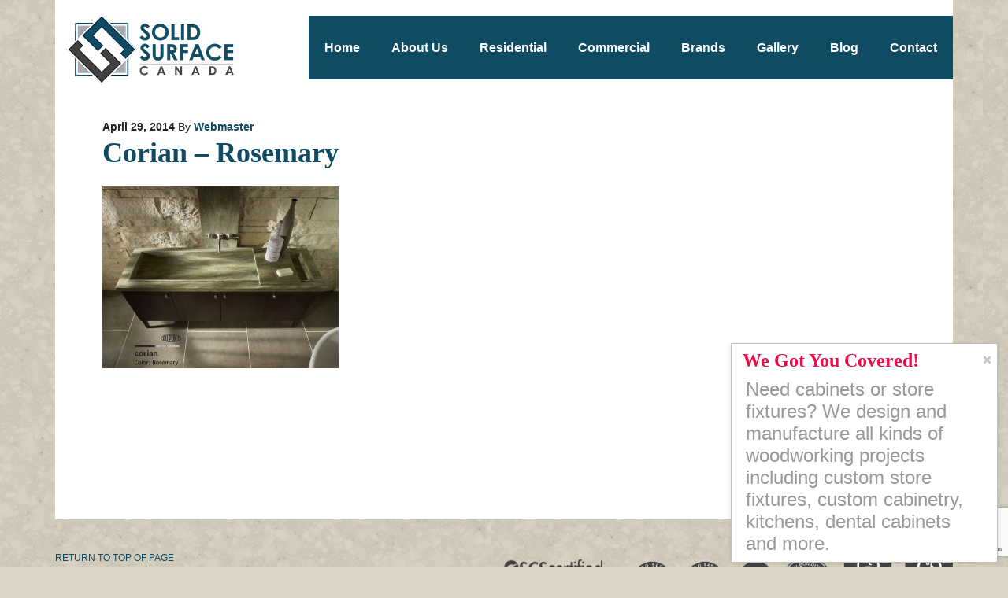

--- FILE ---
content_type: text/html; charset=UTF-8
request_url: https://solidsurface.ca/gallery/rosemary-vanity/
body_size: 9708
content:
<!DOCTYPE html PUBLIC "-//W3C//DTD XHTML 1.0 Transitional//EN" "http://www.w3.org/TR/xhtml1/DTD/xhtml1-transitional.dtd">
<html xmlns="http://www.w3.org/1999/xhtml" lang="en-US" xml:lang="en-US">
<head profile="http://gmpg.org/xfn/11">
<meta http-equiv="Content-Type" content="text/html; charset=UTF-8" />
<meta name="viewport" content="width=device-width, initial-scale=1.0"/><meta name='robots' content='index, follow, max-image-preview:large, max-snippet:-1, max-video-preview:-1' />

			<style type="text/css">
				.slide-excerpt { width: 50%; }
				.slide-excerpt { bottom: 0; }
				.slide-excerpt { right: 0; }
				.flexslider { max-width: 815px; max-height: 400px; }
				.slide-image { max-height: 400px; }
			</style>
			<style type="text/css">
				@media only screen
				and (min-device-width : 320px)
				and (max-device-width : 480px) {
					.slide-excerpt { display: none !important; }
				}
			</style> 
	<!-- This site is optimized with the Yoast SEO plugin v26.8 - https://yoast.com/product/yoast-seo-wordpress/ -->
	<title>Corian - Rosemary - Solid Surface Countertops Toronto: Commercial &amp; Residential</title>
	<link rel="canonical" href="https://solidsurface.ca/gallery/rosemary-vanity/" />
	<meta property="og:locale" content="en_US" />
	<meta property="og:type" content="article" />
	<meta property="og:title" content="Corian - Rosemary - Solid Surface Countertops Toronto: Commercial &amp; Residential" />
	<meta property="og:url" content="https://solidsurface.ca/gallery/rosemary-vanity/" />
	<meta property="og:site_name" content="Solid Surface Countertops Toronto: Commercial &amp; Residential" />
	<meta property="og:image" content="https://solidsurface.ca/gallery/rosemary-vanity" />
	<meta property="og:image:width" content="792" />
	<meta property="og:image:height" content="612" />
	<meta property="og:image:type" content="image/jpeg" />
	<script type="application/ld+json" class="yoast-schema-graph">{"@context":"https://schema.org","@graph":[{"@type":"WebPage","@id":"https://solidsurface.ca/gallery/rosemary-vanity/","url":"https://solidsurface.ca/gallery/rosemary-vanity/","name":"Corian - Rosemary - Solid Surface Countertops Toronto: Commercial &amp; Residential","isPartOf":{"@id":"https://solidsurface.ca/#website"},"primaryImageOfPage":{"@id":"https://solidsurface.ca/gallery/rosemary-vanity/#primaryimage"},"image":{"@id":"https://solidsurface.ca/gallery/rosemary-vanity/#primaryimage"},"thumbnailUrl":"https://solidsurface.ca/wp-content/uploads/2014/02/Rosemary-Vanity.jpg","datePublished":"2014-04-29T17:41:12+00:00","breadcrumb":{"@id":"https://solidsurface.ca/gallery/rosemary-vanity/#breadcrumb"},"inLanguage":"en-US","potentialAction":[{"@type":"ReadAction","target":["https://solidsurface.ca/gallery/rosemary-vanity/"]}]},{"@type":"ImageObject","inLanguage":"en-US","@id":"https://solidsurface.ca/gallery/rosemary-vanity/#primaryimage","url":"https://solidsurface.ca/wp-content/uploads/2014/02/Rosemary-Vanity.jpg","contentUrl":"https://solidsurface.ca/wp-content/uploads/2014/02/Rosemary-Vanity.jpg","width":792,"height":612},{"@type":"BreadcrumbList","@id":"https://solidsurface.ca/gallery/rosemary-vanity/#breadcrumb","itemListElement":[{"@type":"ListItem","position":1,"name":"Home","item":"https://solidsurface.ca/"},{"@type":"ListItem","position":2,"name":"Gallery","item":"https://solidsurface.ca/gallery/"},{"@type":"ListItem","position":3,"name":"Corian &#8211; Rosemary"}]},{"@type":"WebSite","@id":"https://solidsurface.ca/#website","url":"https://solidsurface.ca/","name":"Solid Surface Countertops Toronto: Commercial &amp; Residential","description":"","potentialAction":[{"@type":"SearchAction","target":{"@type":"EntryPoint","urlTemplate":"https://solidsurface.ca/?s={search_term_string}"},"query-input":{"@type":"PropertyValueSpecification","valueRequired":true,"valueName":"search_term_string"}}],"inLanguage":"en-US"}]}</script>
	<!-- / Yoast SEO plugin. -->


<link rel="alternate" type="application/rss+xml" title="Solid Surface Countertops Toronto: Commercial &amp; Residential &raquo; Feed" href="https://solidsurface.ca/feed/" />
<link rel="alternate" type="application/rss+xml" title="Solid Surface Countertops Toronto: Commercial &amp; Residential &raquo; Comments Feed" href="https://solidsurface.ca/comments/feed/" />
<link rel="alternate" type="application/rss+xml" title="Solid Surface Countertops Toronto: Commercial &amp; Residential &raquo; Corian &#8211; Rosemary Comments Feed" href="https://solidsurface.ca/gallery/rosemary-vanity/feed/" />
<link rel="alternate" title="oEmbed (JSON)" type="application/json+oembed" href="https://solidsurface.ca/wp-json/oembed/1.0/embed?url=https%3A%2F%2Fsolidsurface.ca%2Fgallery%2Frosemary-vanity%2F" />
<link rel="alternate" title="oEmbed (XML)" type="text/xml+oembed" href="https://solidsurface.ca/wp-json/oembed/1.0/embed?url=https%3A%2F%2Fsolidsurface.ca%2Fgallery%2Frosemary-vanity%2F&#038;format=xml" />
<style id='wp-img-auto-sizes-contain-inline-css' type='text/css'>
img:is([sizes=auto i],[sizes^="auto," i]){contain-intrinsic-size:3000px 1500px}
/*# sourceURL=wp-img-auto-sizes-contain-inline-css */
</style>
<link rel='stylesheet' id='executive-theme-css' href='https://solidsurface.ca/wp-content/themes/custom_executive/style.css?ver=2.4.2' type='text/css' media='all' />
<style id='wp-emoji-styles-inline-css' type='text/css'>

	img.wp-smiley, img.emoji {
		display: inline !important;
		border: none !important;
		box-shadow: none !important;
		height: 1em !important;
		width: 1em !important;
		margin: 0 0.07em !important;
		vertical-align: -0.1em !important;
		background: none !important;
		padding: 0 !important;
	}
/*# sourceURL=wp-emoji-styles-inline-css */
</style>
<style id='wp-block-library-inline-css' type='text/css'>
:root{--wp-block-synced-color:#7a00df;--wp-block-synced-color--rgb:122,0,223;--wp-bound-block-color:var(--wp-block-synced-color);--wp-editor-canvas-background:#ddd;--wp-admin-theme-color:#007cba;--wp-admin-theme-color--rgb:0,124,186;--wp-admin-theme-color-darker-10:#006ba1;--wp-admin-theme-color-darker-10--rgb:0,107,160.5;--wp-admin-theme-color-darker-20:#005a87;--wp-admin-theme-color-darker-20--rgb:0,90,135;--wp-admin-border-width-focus:2px}@media (min-resolution:192dpi){:root{--wp-admin-border-width-focus:1.5px}}.wp-element-button{cursor:pointer}:root .has-very-light-gray-background-color{background-color:#eee}:root .has-very-dark-gray-background-color{background-color:#313131}:root .has-very-light-gray-color{color:#eee}:root .has-very-dark-gray-color{color:#313131}:root .has-vivid-green-cyan-to-vivid-cyan-blue-gradient-background{background:linear-gradient(135deg,#00d084,#0693e3)}:root .has-purple-crush-gradient-background{background:linear-gradient(135deg,#34e2e4,#4721fb 50%,#ab1dfe)}:root .has-hazy-dawn-gradient-background{background:linear-gradient(135deg,#faaca8,#dad0ec)}:root .has-subdued-olive-gradient-background{background:linear-gradient(135deg,#fafae1,#67a671)}:root .has-atomic-cream-gradient-background{background:linear-gradient(135deg,#fdd79a,#004a59)}:root .has-nightshade-gradient-background{background:linear-gradient(135deg,#330968,#31cdcf)}:root .has-midnight-gradient-background{background:linear-gradient(135deg,#020381,#2874fc)}:root{--wp--preset--font-size--normal:16px;--wp--preset--font-size--huge:42px}.has-regular-font-size{font-size:1em}.has-larger-font-size{font-size:2.625em}.has-normal-font-size{font-size:var(--wp--preset--font-size--normal)}.has-huge-font-size{font-size:var(--wp--preset--font-size--huge)}.has-text-align-center{text-align:center}.has-text-align-left{text-align:left}.has-text-align-right{text-align:right}.has-fit-text{white-space:nowrap!important}#end-resizable-editor-section{display:none}.aligncenter{clear:both}.items-justified-left{justify-content:flex-start}.items-justified-center{justify-content:center}.items-justified-right{justify-content:flex-end}.items-justified-space-between{justify-content:space-between}.screen-reader-text{border:0;clip-path:inset(50%);height:1px;margin:-1px;overflow:hidden;padding:0;position:absolute;width:1px;word-wrap:normal!important}.screen-reader-text:focus{background-color:#ddd;clip-path:none;color:#444;display:block;font-size:1em;height:auto;left:5px;line-height:normal;padding:15px 23px 14px;text-decoration:none;top:5px;width:auto;z-index:100000}html :where(.has-border-color){border-style:solid}html :where([style*=border-top-color]){border-top-style:solid}html :where([style*=border-right-color]){border-right-style:solid}html :where([style*=border-bottom-color]){border-bottom-style:solid}html :where([style*=border-left-color]){border-left-style:solid}html :where([style*=border-width]){border-style:solid}html :where([style*=border-top-width]){border-top-style:solid}html :where([style*=border-right-width]){border-right-style:solid}html :where([style*=border-bottom-width]){border-bottom-style:solid}html :where([style*=border-left-width]){border-left-style:solid}html :where(img[class*=wp-image-]){height:auto;max-width:100%}:where(figure){margin:0 0 1em}html :where(.is-position-sticky){--wp-admin--admin-bar--position-offset:var(--wp-admin--admin-bar--height,0px)}@media screen and (max-width:600px){html :where(.is-position-sticky){--wp-admin--admin-bar--position-offset:0px}}
/*wp_block_styles_on_demand_placeholder:69755e1a586ca*/
/*# sourceURL=wp-block-library-inline-css */
</style>
<style id='classic-theme-styles-inline-css' type='text/css'>
/*! This file is auto-generated */
.wp-block-button__link{color:#fff;background-color:#32373c;border-radius:9999px;box-shadow:none;text-decoration:none;padding:calc(.667em + 2px) calc(1.333em + 2px);font-size:1.125em}.wp-block-file__button{background:#32373c;color:#fff;text-decoration:none}
/*# sourceURL=/wp-includes/css/classic-themes.min.css */
</style>
<link rel='stylesheet' id='contact-form-7-css' href='https://solidsurface.ca/wp-content/plugins/contact-form-7/includes/css/styles.css?ver=6.1.4' type='text/css' media='all' />
<link rel='stylesheet' id='wpsm_tabs_r-font-awesome-front-css' href='https://solidsurface.ca/wp-content/plugins/tabs-responsive/assets/css/font-awesome/css/font-awesome.min.css?ver=92c5dac3d9f2cdfad12ae3099bcedfc6' type='text/css' media='all' />
<link rel='stylesheet' id='wpsm_tabs_r_bootstrap-front-css' href='https://solidsurface.ca/wp-content/plugins/tabs-responsive/assets/css/bootstrap-front.css?ver=92c5dac3d9f2cdfad12ae3099bcedfc6' type='text/css' media='all' />
<link rel='stylesheet' id='wpsm_tabs_r_animate-css' href='https://solidsurface.ca/wp-content/plugins/tabs-responsive/assets/css/animate.css?ver=92c5dac3d9f2cdfad12ae3099bcedfc6' type='text/css' media='all' />
<link rel='stylesheet' id='jquery.lightbox.min.css-css' href='https://solidsurface.ca/wp-content/plugins/wp-jquery-lightbox/lightboxes/wp-jquery-lightbox/styles/lightbox.min.css?ver=2.3.4' type='text/css' media='all' />
<link rel='stylesheet' id='jqlb-overrides-css' href='https://solidsurface.ca/wp-content/plugins/wp-jquery-lightbox/lightboxes/wp-jquery-lightbox/styles/overrides.css?ver=2.3.4' type='text/css' media='all' />
<style id='jqlb-overrides-inline-css' type='text/css'>

			#outerImageContainer {
				box-shadow: 0 0 4px 2px rgba(0,0,0,.2);
			}
			#imageContainer{
				padding: 8px;
			}
			#imageDataContainer {
				box-shadow: none;
				z-index: auto;
			}
			#prevArrow,
			#nextArrow{
				background-color: #ffffff;
				color: #000000;
			}
/*# sourceURL=jqlb-overrides-inline-css */
</style>
<link rel='stylesheet' id='slider_styles-css' href='https://solidsurface.ca/wp-content/plugins/genesis-responsive-slider/assets/style.css?ver=1.0.1' type='text/css' media='all' />
<script type="text/javascript" src="https://solidsurface.ca/wp-includes/js/jquery/jquery.min.js?ver=3.7.1" id="jquery-core-js"></script>
<script type="text/javascript" src="https://solidsurface.ca/wp-includes/js/jquery/jquery-migrate.min.js?ver=3.4.1" id="jquery-migrate-js"></script>
<link rel="https://api.w.org/" href="https://solidsurface.ca/wp-json/" /><link rel="alternate" title="JSON" type="application/json" href="https://solidsurface.ca/wp-json/wp/v2/media/567" /><link rel="EditURI" type="application/rsd+xml" title="RSD" href="https://solidsurface.ca/xmlrpc.php?rsd" />
<link rel='shortlink' href='https://solidsurface.ca/?p=567' />
<script type="text/javascript">
(function(url){
	if(/(?:Chrome\/26\.0\.1410\.63 Safari\/537\.31|WordfenceTestMonBot)/.test(navigator.userAgent)){ return; }
	var addEvent = function(evt, handler) {
		if (window.addEventListener) {
			document.addEventListener(evt, handler, false);
		} else if (window.attachEvent) {
			document.attachEvent('on' + evt, handler);
		}
	};
	var removeEvent = function(evt, handler) {
		if (window.removeEventListener) {
			document.removeEventListener(evt, handler, false);
		} else if (window.detachEvent) {
			document.detachEvent('on' + evt, handler);
		}
	};
	var evts = 'contextmenu dblclick drag dragend dragenter dragleave dragover dragstart drop keydown keypress keyup mousedown mousemove mouseout mouseover mouseup mousewheel scroll'.split(' ');
	var logHuman = function() {
		if (window.wfLogHumanRan) { return; }
		window.wfLogHumanRan = true;
		var wfscr = document.createElement('script');
		wfscr.type = 'text/javascript';
		wfscr.async = true;
		wfscr.src = url + '&r=' + Math.random();
		(document.getElementsByTagName('head')[0]||document.getElementsByTagName('body')[0]).appendChild(wfscr);
		for (var i = 0; i < evts.length; i++) {
			removeEvent(evts[i], logHuman);
		}
	};
	for (var i = 0; i < evts.length; i++) {
		addEvent(evts[i], logHuman);
	}
})('//solidsurface.ca/?wordfence_lh=1&hid=9BE788F9AFE98E7CB543A92701A82887');
</script><link rel="icon" href="https://solidsurface.ca/wp-content/themes/custom_executive/images/favicon.ico" />
<style type="text/css">#header { background: url(https://solidsurface.ca/wp-content/uploads/2024/01/SolidSurface-header6-1.jpg) no-repeat !important; }</style>
<style type="text/css" id="custom-background-css">
body.custom-background { background-image: url("https://solidsurface.ca/wp-content/uploads/2014/02/solid-surface-bg.jpg"); background-position: left top; background-size: auto; background-repeat: repeat; background-attachment: scroll; }
</style>
	<script>
  (function(i,s,o,g,r,a,m){i['GoogleAnalyticsObject']=r;i[r]=i[r]||function(){
  (i[r].q=i[r].q||[]).push(arguments)},i[r].l=1*new Date();a=s.createElement(o),
  m=s.getElementsByTagName(o)[0];a.async=1;a.src=g;m.parentNode.insertBefore(a,m)
  })(window,document,'script','https://www.google-analytics.com/analytics.js','ga');

  ga('create', 'UA-23825066-6', 'auto');
  ga('send', 'pageview');

</script>
</head>
<body data-rsssl=1 class="attachment wp-singular attachment-template-default attachmentid-567 attachment-jpeg custom-background wp-theme-genesis wp-child-theme-custom_executive custom-header header-image full-width-content executive-">
<div id="wrap"><div id="header"><div class="wrap"><div id="title-area"><p id="title"><a href="https://solidsurface.ca/">Solid Surface Countertops Toronto: Commercial &amp; Residential</a></p></div><div class="widget-area header-widget-area"><div id="nav_menu-2" class="widget widget_nav_menu"><div class="widget-wrap"><div class="menu-main-menu-container"><ul id="menu-main-menu" class="menu genesis-nav-menu"><li id="menu-item-22" class="menu-item menu-item-type-custom menu-item-object-custom menu-item-home menu-item-22"><a href="https://solidsurface.ca"><span itemprop="name">Home</span></a></li>
<li id="menu-item-23" class="menu-item menu-item-type-post_type menu-item-object-page menu-item-has-children menu-item-23"><a href="https://solidsurface.ca/about-us/"><span itemprop="name">About Us</span></a>
<ul class="sub-menu">
	<li id="menu-item-1183" class="menu-item menu-item-type-post_type menu-item-object-page menu-item-1183"><a href="https://solidsurface.ca/solid-surface-recycling/"><span itemprop="name">Solid Surface Recycling</span></a></li>
</ul>
</li>
<li id="menu-item-30" class="menu-item menu-item-type-post_type menu-item-object-page menu-item-has-children menu-item-30"><a href="https://solidsurface.ca/residential/"><span itemprop="name">Residential</span></a>
<ul class="sub-menu">
	<li id="menu-item-1204" class="menu-item menu-item-type-post_type menu-item-object-page menu-item-1204"><a href="https://solidsurface.ca/kitchen/"><span itemprop="name">Kitchen</span></a></li>
	<li id="menu-item-1210" class="menu-item menu-item-type-post_type menu-item-object-page menu-item-1210"><a href="https://solidsurface.ca/bathroom/"><span itemprop="name">Bathroom</span></a></li>
	<li id="menu-item-3446" class="menu-item menu-item-type-post_type menu-item-object-page menu-item-3446"><a href="https://solidsurface.ca/trough-sinks/"><span itemprop="name">Trough Sinks</span></a></li>
	<li id="menu-item-3447" class="menu-item menu-item-type-post_type menu-item-object-page menu-item-3447"><a href="https://solidsurface.ca/thermoforming/"><span itemprop="name">Thermoforming</span></a></li>
</ul>
</li>
<li id="menu-item-26" class="menu-item menu-item-type-post_type menu-item-object-page menu-item-has-children menu-item-26"><a href="https://solidsurface.ca/countertops/"><span itemprop="name">Commercial</span></a>
<ul class="sub-menu">
	<li id="menu-item-29" class="menu-item menu-item-type-post_type menu-item-object-page menu-item-29"><a href="https://solidsurface.ca/medical/"><span itemprop="name">Medical</span></a></li>
	<li id="menu-item-27" class="menu-item menu-item-type-post_type menu-item-object-page menu-item-27"><a href="https://solidsurface.ca/food/"><span itemprop="name">Food</span></a></li>
	<li id="menu-item-24" class="menu-item menu-item-type-post_type menu-item-object-page menu-item-24"><a href="https://solidsurface.ca/architectural/"><span itemprop="name">Architectural</span></a></li>
</ul>
</li>
<li id="menu-item-208" class="menu-item menu-item-type-custom menu-item-object-custom menu-item-has-children menu-item-208"><a><span itemprop="name">Brands</span></a>
<ul class="sub-menu">
	<li id="menu-item-318" class="menu-item menu-item-type-post_type menu-item-object-page menu-item-318"><a href="https://solidsurface.ca/avonite/"><span itemprop="name">Avonite</span></a></li>
	<li id="menu-item-86" class="menu-item menu-item-type-post_type menu-item-object-page menu-item-86"><a href="https://solidsurface.ca/corian/"><span itemprop="name">Corian</span></a></li>
	<li id="menu-item-85" class="menu-item menu-item-type-post_type menu-item-object-page menu-item-85"><a href="https://solidsurface.ca/formica/"><span itemprop="name">Formica</span></a></li>
	<li id="menu-item-1180" class="menu-item menu-item-type-post_type menu-item-object-page menu-item-1180"><a href="https://solidsurface.ca/hanex/"><span itemprop="name">Hanex</span></a></li>
	<li id="menu-item-84" class="menu-item menu-item-type-post_type menu-item-object-page menu-item-84"><a href="https://solidsurface.ca/lg/"><span itemprop="name">LG HI-MACS</span></a></li>
	<li id="menu-item-579" class="menu-item menu-item-type-post_type menu-item-object-page menu-item-579"><a href="https://solidsurface.ca/meganite/"><span itemprop="name">Meganite</span></a></li>
	<li id="menu-item-83" class="menu-item menu-item-type-post_type menu-item-object-page menu-item-83"><a href="https://solidsurface.ca/staron/"><span itemprop="name">Staron</span></a></li>
	<li id="menu-item-82" class="menu-item menu-item-type-post_type menu-item-object-page menu-item-82"><a href="https://solidsurface.ca/wilson-art/"><span itemprop="name">Wilsonart</span></a></li>
	<li id="menu-item-1411" class="menu-item menu-item-type-post_type menu-item-object-page menu-item-1411"><a href="https://solidsurface.ca/gemstone/"><span itemprop="name">Gemstone</span></a></li>
</ul>
</li>
<li id="menu-item-28" class="menu-item menu-item-type-post_type menu-item-object-page menu-item-28"><a href="https://solidsurface.ca/gallery/"><span itemprop="name">Gallery</span></a></li>
<li id="menu-item-970" class="menu-item menu-item-type-post_type menu-item-object-page menu-item-970"><a href="https://solidsurface.ca/blog/"><span itemprop="name">Blog</span></a></li>
<li id="menu-item-25" class="menu-item menu-item-type-post_type menu-item-object-page menu-item-25"><a href="https://solidsurface.ca/contact-us/"><span itemprop="name">Contact</span></a></li>
</ul></div></div></div>
</div></div></div><div id="inner"><div id="content-sidebar-wrap"><div id="content" class="hfeed"><div class="post-567 attachment type-attachment status-inherit hentry entry"><div class="post-info"><span class="date published time" title="2014-04-29T17:41:12+00:00">April 29, 2014</span>  By <span class="author vcard"><span class="fn"><a href="https://solidsurface.ca/author/website-editor/" rel="author">Webmaster</a></span></span>  </div><h1 class="entry-title">Corian &#8211; Rosemary</h1> 
<div class="entry-content"><p class="attachment"><a href='https://solidsurface.ca/wp-content/uploads/2014/02/Rosemary-Vanity.jpg' rel="lightbox[567]"><img decoding="async" width="300" height="231" src="https://solidsurface.ca/wp-content/uploads/2014/02/Rosemary-Vanity-300x231.jpg" class="attachment-medium size-medium" alt="" srcset="https://solidsurface.ca/wp-content/uploads/2014/02/Rosemary-Vanity-300x231.jpg 300w, https://solidsurface.ca/wp-content/uploads/2014/02/Rosemary-Vanity.jpg 792w" sizes="(max-width: 300px) 100vw, 300px" /></a></p>
</div></div></div></div></div><div id="footer" class="footer"><div class="wrap"><div class="gototop"><p><a href="#wrap" rel="nofollow">Return to top of page</a></p></div>
<div class="fusion-social-networks-wrapper" style="float: left;">



<a target="_blank" title="Click for the Business Review of Bertone Custom Cabinetry Inc, a TBD in Scarborough ON" href="http://www.bbb.org/kitchener/business-reviews/cabinet-maker/bertone-custom-cabinetry-in-scarborough-on-1349389#sealclick" style="display: block;float: left;margin: 0px 20px 0 0;"><img alt="Click for the BBB Business Review of this TBD in Scarborough ON" style="border: 0;width: 90px;" src="https://seal-mwco.bbb.org/seals/blue-seal-160-82-whitetxt-bertonecustomcabinetryinc-1349389.png"></a>


										<a class="fusion-social-network-icon fusion-tooltip fusion-facebook fusion-icon-facebook" href="https://www.facebook.com/BertoneWoodworking/" data-placement="top" data-title="" data-toggle="tooltip" data-original-title="Facebook" title="" target="/" ><img src="https://bertonewoodworking.com/wp-content/uploads/2016/11/1479399991_facebook_social_media_logo.png" alt=""></a>

											<a class="fusion-social-network-icon fusion-tooltip fusion-twitter fusion-icon-twitter" href="https://twitter.com/bertonewoodwork" data-placement="top" data-title="Twitter" data-toggle="tooltip" data-original-title="Twitter" title="" target="/" ><img src="https://bertonewoodworking.com/wp-content/uploads/2016/11/1479399995_twitter_social_media_logo.png" alt=""></a>

											<a class="fusion-social-network-icon fusion-tooltip fusion-instagram fusion-icon-instagram" href="https://www.linkedin.com/company/bertone-woodworking" data-placement="top" data-title="Instagram" data-toggle="tooltip" data-original-title="Instagram" title="" target="/" ><img src="https://bertonewoodworking.com/wp-content/uploads/2016/11/1479399992_linkedin_social_media_logo.png" alt=""></a>

								</div>

<div class="creds"><img src="https://solidsurface.ca/wp-content/uploads/2019/04/Untitled-1.png" alt="Untitled-1" width="1369" height="197" class="aligncenter size-full wp-image-3432" />Copyright &#x000A9;&nbsp;2026 · Solid Surface · Web design by <a href="http://www.indexmedia.ca/" target="_blank">Indexmedia</a>. <a href="https://solidsurface.ca/privacy-policy/">Privacy Policy</a></div></div></div></div><script type="speculationrules">
{"prefetch":[{"source":"document","where":{"and":[{"href_matches":"/*"},{"not":{"href_matches":["/wp-*.php","/wp-admin/*","/wp-content/uploads/*","/wp-content/*","/wp-content/plugins/*","/wp-content/themes/custom_executive/*","/wp-content/themes/genesis/*","/*\\?(.+)"]}},{"not":{"selector_matches":"a[rel~=\"nofollow\"]"}},{"not":{"selector_matches":".no-prefetch, .no-prefetch a"}}]},"eagerness":"conservative"}]}
</script>
<script type='text/javascript'>jQuery(document).ready(function($) {$(".flexslider").flexslider({controlsContainer: "#genesis-responsive-slider",animation: "slide",directionNav: 0,controlNav: 1,animationDuration: 800,slideshowSpeed: 4000    });  });</script><script type="text/javascript" src="https://solidsurface.ca/wp-includes/js/dist/hooks.min.js?ver=dd5603f07f9220ed27f1" id="wp-hooks-js"></script>
<script type="text/javascript" src="https://solidsurface.ca/wp-includes/js/dist/i18n.min.js?ver=c26c3dc7bed366793375" id="wp-i18n-js"></script>
<script type="text/javascript" id="wp-i18n-js-after">
/* <![CDATA[ */
wp.i18n.setLocaleData( { 'text direction\u0004ltr': [ 'ltr' ] } );
//# sourceURL=wp-i18n-js-after
/* ]]> */
</script>
<script type="text/javascript" src="https://solidsurface.ca/wp-content/plugins/contact-form-7/includes/swv/js/index.js?ver=6.1.4" id="swv-js"></script>
<script type="text/javascript" id="contact-form-7-js-before">
/* <![CDATA[ */
var wpcf7 = {
    "api": {
        "root": "https:\/\/solidsurface.ca\/wp-json\/",
        "namespace": "contact-form-7\/v1"
    }
};
//# sourceURL=contact-form-7-js-before
/* ]]> */
</script>
<script type="text/javascript" src="https://solidsurface.ca/wp-content/plugins/contact-form-7/includes/js/index.js?ver=6.1.4" id="contact-form-7-js"></script>
<script type="text/javascript" src="https://solidsurface.ca/wp-content/plugins/tabs-responsive/assets/js/tabs-custom.js?ver=92c5dac3d9f2cdfad12ae3099bcedfc6" id="wpsm_tabs_r_custom-js-front-js"></script>
<script type="text/javascript" src="https://solidsurface.ca/wp-content/plugins/genesis-responsive-slider/assets/js/jquery.flexslider.js?ver=1.0.1" id="flexslider-js"></script>
<script type="text/javascript" src="https://www.google.com/recaptcha/api.js?render=6LdA4xcdAAAAANS0c_J-FvwnZFUPXxNAw7p_fbZU&amp;ver=3.0" id="google-recaptcha-js"></script>
<script type="text/javascript" src="https://solidsurface.ca/wp-includes/js/dist/vendor/wp-polyfill.min.js?ver=3.15.0" id="wp-polyfill-js"></script>
<script type="text/javascript" id="wpcf7-recaptcha-js-before">
/* <![CDATA[ */
var wpcf7_recaptcha = {
    "sitekey": "6LdA4xcdAAAAANS0c_J-FvwnZFUPXxNAw7p_fbZU",
    "actions": {
        "homepage": "homepage",
        "contactform": "contactform"
    }
};
//# sourceURL=wpcf7-recaptcha-js-before
/* ]]> */
</script>
<script type="text/javascript" src="https://solidsurface.ca/wp-content/plugins/contact-form-7/modules/recaptcha/index.js?ver=6.1.4" id="wpcf7-recaptcha-js"></script>
<script type="text/javascript" src="https://solidsurface.ca/wp-content/plugins/wp-jquery-lightbox/lightboxes/wp-jquery-lightbox/vendor/jquery.touchwipe.min.js?ver=2.3.4" id="wp-jquery-lightbox-swipe-js"></script>
<script type="text/javascript" src="https://solidsurface.ca/wp-content/plugins/wp-jquery-lightbox/inc/purify.min.js?ver=2.3.4" id="wp-jquery-lightbox-purify-js"></script>
<script type="text/javascript" src="https://solidsurface.ca/wp-content/plugins/wp-jquery-lightbox/lightboxes/wp-jquery-lightbox/vendor/panzoom.min.js?ver=2.3.4" id="wp-jquery-lightbox-panzoom-js"></script>
<script type="text/javascript" id="wp-jquery-lightbox-js-extra">
/* <![CDATA[ */
var JQLBSettings = {"showTitle":"1","useAltForTitle":"1","showCaption":"1","showNumbers":"1","fitToScreen":"1","resizeSpeed":"400","showDownload":"","navbarOnTop":"","marginSize":"0","mobileMarginSize":"20","slideshowSpeed":"4000","allowPinchZoom":"1","borderSize":"8","borderColor":"#fff","overlayColor":"#fff","overlayOpacity":"0.6","newNavStyle":"1","fixedNav":"1","showInfoBar":"0","prevLinkTitle":"previous image","nextLinkTitle":"next image","closeTitle":"close image gallery","image":"Image ","of":" of ","download":"Download","pause":"(Pause Slideshow)","play":"(Play Slideshow)"};
//# sourceURL=wp-jquery-lightbox-js-extra
/* ]]> */
</script>
<script type="text/javascript" src="https://solidsurface.ca/wp-content/plugins/wp-jquery-lightbox/lightboxes/wp-jquery-lightbox/jquery.lightbox.js?ver=2.3.4" id="wp-jquery-lightbox-js"></script>
<script type="text/javascript" id="icegram_main_js-js-extra">
/* <![CDATA[ */
var icegram_pre_data = {"ajax_url":"https://solidsurface.ca/wp-admin/admin-ajax.php","post_obj":{"is_home":false,"page_id":567,"action":"ig_display_messages","shortcodes":[],"cache_compatibility":"no","device":"laptop"}};
var icegram_data = {"messages":[{"post_title":"Demo 1: Canvas","type":"messenger","theme":"canvas","headline":"We Got You Covered!","icon":"","message":"\u003Cp\u003ENeed cabinets or store fixtures? We design and manufacture all kinds of woodworking projects including custom store fixtures, custom cabinetry, kitchens, dental cabinets and more.\u003C/p\u003E\n","animation":"slide","use_form":"yes","form_style":"style_0","form_layout":"inline","form_bg_color":"","form_text_color":"","form_header":"","form_html_original":"\u003Cform action=\"\" method=\"post\" id=\"demo-embed-subscribe-form\" name=\"demo-embed-subscribe-form\" class=\"\" target=\"blank\" \u003E\r\n    \r\n\r\n\t\u003Clabel for=\"EMAIL\"\u003EYour e-mail here\u003Cspan class=\"asterisk\"\u003E\u003C/span\u003E \u003C/label\u003E\r\n\t\u003Cinput type=\"email\" value=\"\" name=\"EMAIL\" class=\"required email\" id=\"EMAIL\" required\u003E\r\n\r\n    \u003Cinput type=\"submit\" value=\"JOIN NOW\" name=\"subscribe\" id=\"subscribe\" class=\"button\"\u003E\r\n\u003C/form\u003E\r\n\r\n","form_footer":"","label":"JOIN NOW","link":"","use_theme_defaults":"yes","bg_color":"","text_color":"","cta_bg_color":"","cta_text_color":"","position":"22","use_custom_code":"yes","custom_css":"#ig_this_message {\r\n    font-family: 'Roboto Slab', serif;\r\n    max-width: 28%;\r\n}\r\n#ig_this_message .ig_body{\r\n   overflow-y: hidden;\r\n}\r\n#ig_this_message .ig_headline{\r\n  color:#f10c49;\r\n}\r\n#ig_this_message .ig_message p{\r\n    font-size: 1.5em;\r\n    line-height: 1.2em;\r\n    color: #999999;\r\n}\r\n#ig_this_message .ig_button{\r\n   background-color: #f10c49;\r\n}\r\n#ig_this_message .ig_form_container form{\r\n  font-size: 1em;\r\n}\r\n#ig_this_message.ig_form_inline .ig_form_container.layout_inline .ig_half .ig_form_els_first{\r\n    width: 55%;\r\n    margin-right: 0.5em;\r\n}\r\n#ig_this_message.ig_form_inline .ig_form_container.layout_inline .ig_half .ig_form_els_last{\r\n  width: 35%;\r\n}\r\n@media only screen and (min-width: 320px) and (max-width: 359px),(min-width: 360px) and (max-width: 413px),(min-width: 414px) and (max-width: 643px){\r\n#ig_this_message{\r\n      max-width: 90%;\r\n }\r\n#ig_this_message.ig_form_inline .ig_form_container.layout_inline .ig_half .ig_form_els_first,\r\n#ig_this_message.ig_form_inline .ig_form_container.layout_inline .ig_half .ig_form_els_last{\r\n  width: 99%;\r\n }\r\n}\r\n@media only screen and (min-width: 644px) and (max-width: 767px), (min-width: 768px) and (max-width: 992px), (min-width: 993px) and (max-width: 1024px){\r\n#ig_this_message{\r\n      max-width: 70%;\r\n }\r\n}","custom_js":"\u003Cscript type=\"text/javascript\"\u003E /* add your js code here */ \u003C/script\u003E","id":"5023","delay_time":"2","retargeting":"","campaign_id":5022,"expiry_time":"","retargeting_clicked":"","expiry_time_clicked":"","title":"","form_html":"\u003Cform action=\"\" method=\"post\" id=\"demo-embed-subscribe-form\" name=\"demo-embed-subscribe-form\" class=\"\" target=\"blank\" \u003E\r\n    \r\n\r\n\t\u003Clabel for=\"EMAIL\"\u003EYour e-mail here\u003Cspan class=\"asterisk\"\u003E\u003C/span\u003E \u003C/label\u003E\r\n\t\u003Cinput type=\"email\" value=\"\" name=\"EMAIL\" class=\"required email\" id=\"EMAIL\" required\u003E\r\n\r\n    \u003Cinput type=\"submit\" value=\"JOIN NOW\" name=\"subscribe\" id=\"subscribe\" class=\"button\"\u003E\r\n\u003C/form\u003E\r\n\r\n"}],"ajax_url":"https://solidsurface.ca/wp-admin/admin-ajax.php","defaults":{"icon":"https://solidsurface.ca/wp-content/plugins/icegram/lite/assets/images/icegram-logo-branding-64-grey.png","powered_by_logo":"","powered_by_text":""},"scripts":["https://solidsurface.ca/wp-content/plugins/icegram/lite/assets/js/icegram.min.js?var="],"css":["https://solidsurface.ca/wp-content/plugins/icegram/lite/assets/css/frontend.min.css?var=","https://solidsurface.ca/wp-content/plugins/icegram/lite/message-types/messenger/themes/messenger.min.css?var=","https://solidsurface.ca/wp-content/plugins/icegram/lite/message-types/messenger/themes/canvas.css?var="]};
//# sourceURL=icegram_main_js-js-extra
/* ]]> */
</script>
<script type="text/javascript" src="https://solidsurface.ca/wp-content/plugins/icegram/lite/assets/js/main.min.js?ver=92c5dac3d9f2cdfad12ae3099bcedfc6" id="icegram_main_js-js"></script>
<script id="wp-emoji-settings" type="application/json">
{"baseUrl":"https://s.w.org/images/core/emoji/17.0.2/72x72/","ext":".png","svgUrl":"https://s.w.org/images/core/emoji/17.0.2/svg/","svgExt":".svg","source":{"concatemoji":"https://solidsurface.ca/wp-includes/js/wp-emoji-release.min.js?ver=92c5dac3d9f2cdfad12ae3099bcedfc6"}}
</script>
<script type="module">
/* <![CDATA[ */
/*! This file is auto-generated */
const a=JSON.parse(document.getElementById("wp-emoji-settings").textContent),o=(window._wpemojiSettings=a,"wpEmojiSettingsSupports"),s=["flag","emoji"];function i(e){try{var t={supportTests:e,timestamp:(new Date).valueOf()};sessionStorage.setItem(o,JSON.stringify(t))}catch(e){}}function c(e,t,n){e.clearRect(0,0,e.canvas.width,e.canvas.height),e.fillText(t,0,0);t=new Uint32Array(e.getImageData(0,0,e.canvas.width,e.canvas.height).data);e.clearRect(0,0,e.canvas.width,e.canvas.height),e.fillText(n,0,0);const a=new Uint32Array(e.getImageData(0,0,e.canvas.width,e.canvas.height).data);return t.every((e,t)=>e===a[t])}function p(e,t){e.clearRect(0,0,e.canvas.width,e.canvas.height),e.fillText(t,0,0);var n=e.getImageData(16,16,1,1);for(let e=0;e<n.data.length;e++)if(0!==n.data[e])return!1;return!0}function u(e,t,n,a){switch(t){case"flag":return n(e,"\ud83c\udff3\ufe0f\u200d\u26a7\ufe0f","\ud83c\udff3\ufe0f\u200b\u26a7\ufe0f")?!1:!n(e,"\ud83c\udde8\ud83c\uddf6","\ud83c\udde8\u200b\ud83c\uddf6")&&!n(e,"\ud83c\udff4\udb40\udc67\udb40\udc62\udb40\udc65\udb40\udc6e\udb40\udc67\udb40\udc7f","\ud83c\udff4\u200b\udb40\udc67\u200b\udb40\udc62\u200b\udb40\udc65\u200b\udb40\udc6e\u200b\udb40\udc67\u200b\udb40\udc7f");case"emoji":return!a(e,"\ud83e\u1fac8")}return!1}function f(e,t,n,a){let r;const o=(r="undefined"!=typeof WorkerGlobalScope&&self instanceof WorkerGlobalScope?new OffscreenCanvas(300,150):document.createElement("canvas")).getContext("2d",{willReadFrequently:!0}),s=(o.textBaseline="top",o.font="600 32px Arial",{});return e.forEach(e=>{s[e]=t(o,e,n,a)}),s}function r(e){var t=document.createElement("script");t.src=e,t.defer=!0,document.head.appendChild(t)}a.supports={everything:!0,everythingExceptFlag:!0},new Promise(t=>{let n=function(){try{var e=JSON.parse(sessionStorage.getItem(o));if("object"==typeof e&&"number"==typeof e.timestamp&&(new Date).valueOf()<e.timestamp+604800&&"object"==typeof e.supportTests)return e.supportTests}catch(e){}return null}();if(!n){if("undefined"!=typeof Worker&&"undefined"!=typeof OffscreenCanvas&&"undefined"!=typeof URL&&URL.createObjectURL&&"undefined"!=typeof Blob)try{var e="postMessage("+f.toString()+"("+[JSON.stringify(s),u.toString(),c.toString(),p.toString()].join(",")+"));",a=new Blob([e],{type:"text/javascript"});const r=new Worker(URL.createObjectURL(a),{name:"wpTestEmojiSupports"});return void(r.onmessage=e=>{i(n=e.data),r.terminate(),t(n)})}catch(e){}i(n=f(s,u,c,p))}t(n)}).then(e=>{for(const n in e)a.supports[n]=e[n],a.supports.everything=a.supports.everything&&a.supports[n],"flag"!==n&&(a.supports.everythingExceptFlag=a.supports.everythingExceptFlag&&a.supports[n]);var t;a.supports.everythingExceptFlag=a.supports.everythingExceptFlag&&!a.supports.flag,a.supports.everything||((t=a.source||{}).concatemoji?r(t.concatemoji):t.wpemoji&&t.twemoji&&(r(t.twemoji),r(t.wpemoji)))});
//# sourceURL=https://solidsurface.ca/wp-includes/js/wp-emoji-loader.min.js
/* ]]> */
</script>
</body></html>


--- FILE ---
content_type: text/html; charset=utf-8
request_url: https://www.google.com/recaptcha/api2/anchor?ar=1&k=6LdA4xcdAAAAANS0c_J-FvwnZFUPXxNAw7p_fbZU&co=aHR0cHM6Ly9zb2xpZHN1cmZhY2UuY2E6NDQz&hl=en&v=PoyoqOPhxBO7pBk68S4YbpHZ&size=invisible&anchor-ms=20000&execute-ms=30000&cb=y53n9x2ytzt3
body_size: 48738
content:
<!DOCTYPE HTML><html dir="ltr" lang="en"><head><meta http-equiv="Content-Type" content="text/html; charset=UTF-8">
<meta http-equiv="X-UA-Compatible" content="IE=edge">
<title>reCAPTCHA</title>
<style type="text/css">
/* cyrillic-ext */
@font-face {
  font-family: 'Roboto';
  font-style: normal;
  font-weight: 400;
  font-stretch: 100%;
  src: url(//fonts.gstatic.com/s/roboto/v48/KFO7CnqEu92Fr1ME7kSn66aGLdTylUAMa3GUBHMdazTgWw.woff2) format('woff2');
  unicode-range: U+0460-052F, U+1C80-1C8A, U+20B4, U+2DE0-2DFF, U+A640-A69F, U+FE2E-FE2F;
}
/* cyrillic */
@font-face {
  font-family: 'Roboto';
  font-style: normal;
  font-weight: 400;
  font-stretch: 100%;
  src: url(//fonts.gstatic.com/s/roboto/v48/KFO7CnqEu92Fr1ME7kSn66aGLdTylUAMa3iUBHMdazTgWw.woff2) format('woff2');
  unicode-range: U+0301, U+0400-045F, U+0490-0491, U+04B0-04B1, U+2116;
}
/* greek-ext */
@font-face {
  font-family: 'Roboto';
  font-style: normal;
  font-weight: 400;
  font-stretch: 100%;
  src: url(//fonts.gstatic.com/s/roboto/v48/KFO7CnqEu92Fr1ME7kSn66aGLdTylUAMa3CUBHMdazTgWw.woff2) format('woff2');
  unicode-range: U+1F00-1FFF;
}
/* greek */
@font-face {
  font-family: 'Roboto';
  font-style: normal;
  font-weight: 400;
  font-stretch: 100%;
  src: url(//fonts.gstatic.com/s/roboto/v48/KFO7CnqEu92Fr1ME7kSn66aGLdTylUAMa3-UBHMdazTgWw.woff2) format('woff2');
  unicode-range: U+0370-0377, U+037A-037F, U+0384-038A, U+038C, U+038E-03A1, U+03A3-03FF;
}
/* math */
@font-face {
  font-family: 'Roboto';
  font-style: normal;
  font-weight: 400;
  font-stretch: 100%;
  src: url(//fonts.gstatic.com/s/roboto/v48/KFO7CnqEu92Fr1ME7kSn66aGLdTylUAMawCUBHMdazTgWw.woff2) format('woff2');
  unicode-range: U+0302-0303, U+0305, U+0307-0308, U+0310, U+0312, U+0315, U+031A, U+0326-0327, U+032C, U+032F-0330, U+0332-0333, U+0338, U+033A, U+0346, U+034D, U+0391-03A1, U+03A3-03A9, U+03B1-03C9, U+03D1, U+03D5-03D6, U+03F0-03F1, U+03F4-03F5, U+2016-2017, U+2034-2038, U+203C, U+2040, U+2043, U+2047, U+2050, U+2057, U+205F, U+2070-2071, U+2074-208E, U+2090-209C, U+20D0-20DC, U+20E1, U+20E5-20EF, U+2100-2112, U+2114-2115, U+2117-2121, U+2123-214F, U+2190, U+2192, U+2194-21AE, U+21B0-21E5, U+21F1-21F2, U+21F4-2211, U+2213-2214, U+2216-22FF, U+2308-230B, U+2310, U+2319, U+231C-2321, U+2336-237A, U+237C, U+2395, U+239B-23B7, U+23D0, U+23DC-23E1, U+2474-2475, U+25AF, U+25B3, U+25B7, U+25BD, U+25C1, U+25CA, U+25CC, U+25FB, U+266D-266F, U+27C0-27FF, U+2900-2AFF, U+2B0E-2B11, U+2B30-2B4C, U+2BFE, U+3030, U+FF5B, U+FF5D, U+1D400-1D7FF, U+1EE00-1EEFF;
}
/* symbols */
@font-face {
  font-family: 'Roboto';
  font-style: normal;
  font-weight: 400;
  font-stretch: 100%;
  src: url(//fonts.gstatic.com/s/roboto/v48/KFO7CnqEu92Fr1ME7kSn66aGLdTylUAMaxKUBHMdazTgWw.woff2) format('woff2');
  unicode-range: U+0001-000C, U+000E-001F, U+007F-009F, U+20DD-20E0, U+20E2-20E4, U+2150-218F, U+2190, U+2192, U+2194-2199, U+21AF, U+21E6-21F0, U+21F3, U+2218-2219, U+2299, U+22C4-22C6, U+2300-243F, U+2440-244A, U+2460-24FF, U+25A0-27BF, U+2800-28FF, U+2921-2922, U+2981, U+29BF, U+29EB, U+2B00-2BFF, U+4DC0-4DFF, U+FFF9-FFFB, U+10140-1018E, U+10190-1019C, U+101A0, U+101D0-101FD, U+102E0-102FB, U+10E60-10E7E, U+1D2C0-1D2D3, U+1D2E0-1D37F, U+1F000-1F0FF, U+1F100-1F1AD, U+1F1E6-1F1FF, U+1F30D-1F30F, U+1F315, U+1F31C, U+1F31E, U+1F320-1F32C, U+1F336, U+1F378, U+1F37D, U+1F382, U+1F393-1F39F, U+1F3A7-1F3A8, U+1F3AC-1F3AF, U+1F3C2, U+1F3C4-1F3C6, U+1F3CA-1F3CE, U+1F3D4-1F3E0, U+1F3ED, U+1F3F1-1F3F3, U+1F3F5-1F3F7, U+1F408, U+1F415, U+1F41F, U+1F426, U+1F43F, U+1F441-1F442, U+1F444, U+1F446-1F449, U+1F44C-1F44E, U+1F453, U+1F46A, U+1F47D, U+1F4A3, U+1F4B0, U+1F4B3, U+1F4B9, U+1F4BB, U+1F4BF, U+1F4C8-1F4CB, U+1F4D6, U+1F4DA, U+1F4DF, U+1F4E3-1F4E6, U+1F4EA-1F4ED, U+1F4F7, U+1F4F9-1F4FB, U+1F4FD-1F4FE, U+1F503, U+1F507-1F50B, U+1F50D, U+1F512-1F513, U+1F53E-1F54A, U+1F54F-1F5FA, U+1F610, U+1F650-1F67F, U+1F687, U+1F68D, U+1F691, U+1F694, U+1F698, U+1F6AD, U+1F6B2, U+1F6B9-1F6BA, U+1F6BC, U+1F6C6-1F6CF, U+1F6D3-1F6D7, U+1F6E0-1F6EA, U+1F6F0-1F6F3, U+1F6F7-1F6FC, U+1F700-1F7FF, U+1F800-1F80B, U+1F810-1F847, U+1F850-1F859, U+1F860-1F887, U+1F890-1F8AD, U+1F8B0-1F8BB, U+1F8C0-1F8C1, U+1F900-1F90B, U+1F93B, U+1F946, U+1F984, U+1F996, U+1F9E9, U+1FA00-1FA6F, U+1FA70-1FA7C, U+1FA80-1FA89, U+1FA8F-1FAC6, U+1FACE-1FADC, U+1FADF-1FAE9, U+1FAF0-1FAF8, U+1FB00-1FBFF;
}
/* vietnamese */
@font-face {
  font-family: 'Roboto';
  font-style: normal;
  font-weight: 400;
  font-stretch: 100%;
  src: url(//fonts.gstatic.com/s/roboto/v48/KFO7CnqEu92Fr1ME7kSn66aGLdTylUAMa3OUBHMdazTgWw.woff2) format('woff2');
  unicode-range: U+0102-0103, U+0110-0111, U+0128-0129, U+0168-0169, U+01A0-01A1, U+01AF-01B0, U+0300-0301, U+0303-0304, U+0308-0309, U+0323, U+0329, U+1EA0-1EF9, U+20AB;
}
/* latin-ext */
@font-face {
  font-family: 'Roboto';
  font-style: normal;
  font-weight: 400;
  font-stretch: 100%;
  src: url(//fonts.gstatic.com/s/roboto/v48/KFO7CnqEu92Fr1ME7kSn66aGLdTylUAMa3KUBHMdazTgWw.woff2) format('woff2');
  unicode-range: U+0100-02BA, U+02BD-02C5, U+02C7-02CC, U+02CE-02D7, U+02DD-02FF, U+0304, U+0308, U+0329, U+1D00-1DBF, U+1E00-1E9F, U+1EF2-1EFF, U+2020, U+20A0-20AB, U+20AD-20C0, U+2113, U+2C60-2C7F, U+A720-A7FF;
}
/* latin */
@font-face {
  font-family: 'Roboto';
  font-style: normal;
  font-weight: 400;
  font-stretch: 100%;
  src: url(//fonts.gstatic.com/s/roboto/v48/KFO7CnqEu92Fr1ME7kSn66aGLdTylUAMa3yUBHMdazQ.woff2) format('woff2');
  unicode-range: U+0000-00FF, U+0131, U+0152-0153, U+02BB-02BC, U+02C6, U+02DA, U+02DC, U+0304, U+0308, U+0329, U+2000-206F, U+20AC, U+2122, U+2191, U+2193, U+2212, U+2215, U+FEFF, U+FFFD;
}
/* cyrillic-ext */
@font-face {
  font-family: 'Roboto';
  font-style: normal;
  font-weight: 500;
  font-stretch: 100%;
  src: url(//fonts.gstatic.com/s/roboto/v48/KFO7CnqEu92Fr1ME7kSn66aGLdTylUAMa3GUBHMdazTgWw.woff2) format('woff2');
  unicode-range: U+0460-052F, U+1C80-1C8A, U+20B4, U+2DE0-2DFF, U+A640-A69F, U+FE2E-FE2F;
}
/* cyrillic */
@font-face {
  font-family: 'Roboto';
  font-style: normal;
  font-weight: 500;
  font-stretch: 100%;
  src: url(//fonts.gstatic.com/s/roboto/v48/KFO7CnqEu92Fr1ME7kSn66aGLdTylUAMa3iUBHMdazTgWw.woff2) format('woff2');
  unicode-range: U+0301, U+0400-045F, U+0490-0491, U+04B0-04B1, U+2116;
}
/* greek-ext */
@font-face {
  font-family: 'Roboto';
  font-style: normal;
  font-weight: 500;
  font-stretch: 100%;
  src: url(//fonts.gstatic.com/s/roboto/v48/KFO7CnqEu92Fr1ME7kSn66aGLdTylUAMa3CUBHMdazTgWw.woff2) format('woff2');
  unicode-range: U+1F00-1FFF;
}
/* greek */
@font-face {
  font-family: 'Roboto';
  font-style: normal;
  font-weight: 500;
  font-stretch: 100%;
  src: url(//fonts.gstatic.com/s/roboto/v48/KFO7CnqEu92Fr1ME7kSn66aGLdTylUAMa3-UBHMdazTgWw.woff2) format('woff2');
  unicode-range: U+0370-0377, U+037A-037F, U+0384-038A, U+038C, U+038E-03A1, U+03A3-03FF;
}
/* math */
@font-face {
  font-family: 'Roboto';
  font-style: normal;
  font-weight: 500;
  font-stretch: 100%;
  src: url(//fonts.gstatic.com/s/roboto/v48/KFO7CnqEu92Fr1ME7kSn66aGLdTylUAMawCUBHMdazTgWw.woff2) format('woff2');
  unicode-range: U+0302-0303, U+0305, U+0307-0308, U+0310, U+0312, U+0315, U+031A, U+0326-0327, U+032C, U+032F-0330, U+0332-0333, U+0338, U+033A, U+0346, U+034D, U+0391-03A1, U+03A3-03A9, U+03B1-03C9, U+03D1, U+03D5-03D6, U+03F0-03F1, U+03F4-03F5, U+2016-2017, U+2034-2038, U+203C, U+2040, U+2043, U+2047, U+2050, U+2057, U+205F, U+2070-2071, U+2074-208E, U+2090-209C, U+20D0-20DC, U+20E1, U+20E5-20EF, U+2100-2112, U+2114-2115, U+2117-2121, U+2123-214F, U+2190, U+2192, U+2194-21AE, U+21B0-21E5, U+21F1-21F2, U+21F4-2211, U+2213-2214, U+2216-22FF, U+2308-230B, U+2310, U+2319, U+231C-2321, U+2336-237A, U+237C, U+2395, U+239B-23B7, U+23D0, U+23DC-23E1, U+2474-2475, U+25AF, U+25B3, U+25B7, U+25BD, U+25C1, U+25CA, U+25CC, U+25FB, U+266D-266F, U+27C0-27FF, U+2900-2AFF, U+2B0E-2B11, U+2B30-2B4C, U+2BFE, U+3030, U+FF5B, U+FF5D, U+1D400-1D7FF, U+1EE00-1EEFF;
}
/* symbols */
@font-face {
  font-family: 'Roboto';
  font-style: normal;
  font-weight: 500;
  font-stretch: 100%;
  src: url(//fonts.gstatic.com/s/roboto/v48/KFO7CnqEu92Fr1ME7kSn66aGLdTylUAMaxKUBHMdazTgWw.woff2) format('woff2');
  unicode-range: U+0001-000C, U+000E-001F, U+007F-009F, U+20DD-20E0, U+20E2-20E4, U+2150-218F, U+2190, U+2192, U+2194-2199, U+21AF, U+21E6-21F0, U+21F3, U+2218-2219, U+2299, U+22C4-22C6, U+2300-243F, U+2440-244A, U+2460-24FF, U+25A0-27BF, U+2800-28FF, U+2921-2922, U+2981, U+29BF, U+29EB, U+2B00-2BFF, U+4DC0-4DFF, U+FFF9-FFFB, U+10140-1018E, U+10190-1019C, U+101A0, U+101D0-101FD, U+102E0-102FB, U+10E60-10E7E, U+1D2C0-1D2D3, U+1D2E0-1D37F, U+1F000-1F0FF, U+1F100-1F1AD, U+1F1E6-1F1FF, U+1F30D-1F30F, U+1F315, U+1F31C, U+1F31E, U+1F320-1F32C, U+1F336, U+1F378, U+1F37D, U+1F382, U+1F393-1F39F, U+1F3A7-1F3A8, U+1F3AC-1F3AF, U+1F3C2, U+1F3C4-1F3C6, U+1F3CA-1F3CE, U+1F3D4-1F3E0, U+1F3ED, U+1F3F1-1F3F3, U+1F3F5-1F3F7, U+1F408, U+1F415, U+1F41F, U+1F426, U+1F43F, U+1F441-1F442, U+1F444, U+1F446-1F449, U+1F44C-1F44E, U+1F453, U+1F46A, U+1F47D, U+1F4A3, U+1F4B0, U+1F4B3, U+1F4B9, U+1F4BB, U+1F4BF, U+1F4C8-1F4CB, U+1F4D6, U+1F4DA, U+1F4DF, U+1F4E3-1F4E6, U+1F4EA-1F4ED, U+1F4F7, U+1F4F9-1F4FB, U+1F4FD-1F4FE, U+1F503, U+1F507-1F50B, U+1F50D, U+1F512-1F513, U+1F53E-1F54A, U+1F54F-1F5FA, U+1F610, U+1F650-1F67F, U+1F687, U+1F68D, U+1F691, U+1F694, U+1F698, U+1F6AD, U+1F6B2, U+1F6B9-1F6BA, U+1F6BC, U+1F6C6-1F6CF, U+1F6D3-1F6D7, U+1F6E0-1F6EA, U+1F6F0-1F6F3, U+1F6F7-1F6FC, U+1F700-1F7FF, U+1F800-1F80B, U+1F810-1F847, U+1F850-1F859, U+1F860-1F887, U+1F890-1F8AD, U+1F8B0-1F8BB, U+1F8C0-1F8C1, U+1F900-1F90B, U+1F93B, U+1F946, U+1F984, U+1F996, U+1F9E9, U+1FA00-1FA6F, U+1FA70-1FA7C, U+1FA80-1FA89, U+1FA8F-1FAC6, U+1FACE-1FADC, U+1FADF-1FAE9, U+1FAF0-1FAF8, U+1FB00-1FBFF;
}
/* vietnamese */
@font-face {
  font-family: 'Roboto';
  font-style: normal;
  font-weight: 500;
  font-stretch: 100%;
  src: url(//fonts.gstatic.com/s/roboto/v48/KFO7CnqEu92Fr1ME7kSn66aGLdTylUAMa3OUBHMdazTgWw.woff2) format('woff2');
  unicode-range: U+0102-0103, U+0110-0111, U+0128-0129, U+0168-0169, U+01A0-01A1, U+01AF-01B0, U+0300-0301, U+0303-0304, U+0308-0309, U+0323, U+0329, U+1EA0-1EF9, U+20AB;
}
/* latin-ext */
@font-face {
  font-family: 'Roboto';
  font-style: normal;
  font-weight: 500;
  font-stretch: 100%;
  src: url(//fonts.gstatic.com/s/roboto/v48/KFO7CnqEu92Fr1ME7kSn66aGLdTylUAMa3KUBHMdazTgWw.woff2) format('woff2');
  unicode-range: U+0100-02BA, U+02BD-02C5, U+02C7-02CC, U+02CE-02D7, U+02DD-02FF, U+0304, U+0308, U+0329, U+1D00-1DBF, U+1E00-1E9F, U+1EF2-1EFF, U+2020, U+20A0-20AB, U+20AD-20C0, U+2113, U+2C60-2C7F, U+A720-A7FF;
}
/* latin */
@font-face {
  font-family: 'Roboto';
  font-style: normal;
  font-weight: 500;
  font-stretch: 100%;
  src: url(//fonts.gstatic.com/s/roboto/v48/KFO7CnqEu92Fr1ME7kSn66aGLdTylUAMa3yUBHMdazQ.woff2) format('woff2');
  unicode-range: U+0000-00FF, U+0131, U+0152-0153, U+02BB-02BC, U+02C6, U+02DA, U+02DC, U+0304, U+0308, U+0329, U+2000-206F, U+20AC, U+2122, U+2191, U+2193, U+2212, U+2215, U+FEFF, U+FFFD;
}
/* cyrillic-ext */
@font-face {
  font-family: 'Roboto';
  font-style: normal;
  font-weight: 900;
  font-stretch: 100%;
  src: url(//fonts.gstatic.com/s/roboto/v48/KFO7CnqEu92Fr1ME7kSn66aGLdTylUAMa3GUBHMdazTgWw.woff2) format('woff2');
  unicode-range: U+0460-052F, U+1C80-1C8A, U+20B4, U+2DE0-2DFF, U+A640-A69F, U+FE2E-FE2F;
}
/* cyrillic */
@font-face {
  font-family: 'Roboto';
  font-style: normal;
  font-weight: 900;
  font-stretch: 100%;
  src: url(//fonts.gstatic.com/s/roboto/v48/KFO7CnqEu92Fr1ME7kSn66aGLdTylUAMa3iUBHMdazTgWw.woff2) format('woff2');
  unicode-range: U+0301, U+0400-045F, U+0490-0491, U+04B0-04B1, U+2116;
}
/* greek-ext */
@font-face {
  font-family: 'Roboto';
  font-style: normal;
  font-weight: 900;
  font-stretch: 100%;
  src: url(//fonts.gstatic.com/s/roboto/v48/KFO7CnqEu92Fr1ME7kSn66aGLdTylUAMa3CUBHMdazTgWw.woff2) format('woff2');
  unicode-range: U+1F00-1FFF;
}
/* greek */
@font-face {
  font-family: 'Roboto';
  font-style: normal;
  font-weight: 900;
  font-stretch: 100%;
  src: url(//fonts.gstatic.com/s/roboto/v48/KFO7CnqEu92Fr1ME7kSn66aGLdTylUAMa3-UBHMdazTgWw.woff2) format('woff2');
  unicode-range: U+0370-0377, U+037A-037F, U+0384-038A, U+038C, U+038E-03A1, U+03A3-03FF;
}
/* math */
@font-face {
  font-family: 'Roboto';
  font-style: normal;
  font-weight: 900;
  font-stretch: 100%;
  src: url(//fonts.gstatic.com/s/roboto/v48/KFO7CnqEu92Fr1ME7kSn66aGLdTylUAMawCUBHMdazTgWw.woff2) format('woff2');
  unicode-range: U+0302-0303, U+0305, U+0307-0308, U+0310, U+0312, U+0315, U+031A, U+0326-0327, U+032C, U+032F-0330, U+0332-0333, U+0338, U+033A, U+0346, U+034D, U+0391-03A1, U+03A3-03A9, U+03B1-03C9, U+03D1, U+03D5-03D6, U+03F0-03F1, U+03F4-03F5, U+2016-2017, U+2034-2038, U+203C, U+2040, U+2043, U+2047, U+2050, U+2057, U+205F, U+2070-2071, U+2074-208E, U+2090-209C, U+20D0-20DC, U+20E1, U+20E5-20EF, U+2100-2112, U+2114-2115, U+2117-2121, U+2123-214F, U+2190, U+2192, U+2194-21AE, U+21B0-21E5, U+21F1-21F2, U+21F4-2211, U+2213-2214, U+2216-22FF, U+2308-230B, U+2310, U+2319, U+231C-2321, U+2336-237A, U+237C, U+2395, U+239B-23B7, U+23D0, U+23DC-23E1, U+2474-2475, U+25AF, U+25B3, U+25B7, U+25BD, U+25C1, U+25CA, U+25CC, U+25FB, U+266D-266F, U+27C0-27FF, U+2900-2AFF, U+2B0E-2B11, U+2B30-2B4C, U+2BFE, U+3030, U+FF5B, U+FF5D, U+1D400-1D7FF, U+1EE00-1EEFF;
}
/* symbols */
@font-face {
  font-family: 'Roboto';
  font-style: normal;
  font-weight: 900;
  font-stretch: 100%;
  src: url(//fonts.gstatic.com/s/roboto/v48/KFO7CnqEu92Fr1ME7kSn66aGLdTylUAMaxKUBHMdazTgWw.woff2) format('woff2');
  unicode-range: U+0001-000C, U+000E-001F, U+007F-009F, U+20DD-20E0, U+20E2-20E4, U+2150-218F, U+2190, U+2192, U+2194-2199, U+21AF, U+21E6-21F0, U+21F3, U+2218-2219, U+2299, U+22C4-22C6, U+2300-243F, U+2440-244A, U+2460-24FF, U+25A0-27BF, U+2800-28FF, U+2921-2922, U+2981, U+29BF, U+29EB, U+2B00-2BFF, U+4DC0-4DFF, U+FFF9-FFFB, U+10140-1018E, U+10190-1019C, U+101A0, U+101D0-101FD, U+102E0-102FB, U+10E60-10E7E, U+1D2C0-1D2D3, U+1D2E0-1D37F, U+1F000-1F0FF, U+1F100-1F1AD, U+1F1E6-1F1FF, U+1F30D-1F30F, U+1F315, U+1F31C, U+1F31E, U+1F320-1F32C, U+1F336, U+1F378, U+1F37D, U+1F382, U+1F393-1F39F, U+1F3A7-1F3A8, U+1F3AC-1F3AF, U+1F3C2, U+1F3C4-1F3C6, U+1F3CA-1F3CE, U+1F3D4-1F3E0, U+1F3ED, U+1F3F1-1F3F3, U+1F3F5-1F3F7, U+1F408, U+1F415, U+1F41F, U+1F426, U+1F43F, U+1F441-1F442, U+1F444, U+1F446-1F449, U+1F44C-1F44E, U+1F453, U+1F46A, U+1F47D, U+1F4A3, U+1F4B0, U+1F4B3, U+1F4B9, U+1F4BB, U+1F4BF, U+1F4C8-1F4CB, U+1F4D6, U+1F4DA, U+1F4DF, U+1F4E3-1F4E6, U+1F4EA-1F4ED, U+1F4F7, U+1F4F9-1F4FB, U+1F4FD-1F4FE, U+1F503, U+1F507-1F50B, U+1F50D, U+1F512-1F513, U+1F53E-1F54A, U+1F54F-1F5FA, U+1F610, U+1F650-1F67F, U+1F687, U+1F68D, U+1F691, U+1F694, U+1F698, U+1F6AD, U+1F6B2, U+1F6B9-1F6BA, U+1F6BC, U+1F6C6-1F6CF, U+1F6D3-1F6D7, U+1F6E0-1F6EA, U+1F6F0-1F6F3, U+1F6F7-1F6FC, U+1F700-1F7FF, U+1F800-1F80B, U+1F810-1F847, U+1F850-1F859, U+1F860-1F887, U+1F890-1F8AD, U+1F8B0-1F8BB, U+1F8C0-1F8C1, U+1F900-1F90B, U+1F93B, U+1F946, U+1F984, U+1F996, U+1F9E9, U+1FA00-1FA6F, U+1FA70-1FA7C, U+1FA80-1FA89, U+1FA8F-1FAC6, U+1FACE-1FADC, U+1FADF-1FAE9, U+1FAF0-1FAF8, U+1FB00-1FBFF;
}
/* vietnamese */
@font-face {
  font-family: 'Roboto';
  font-style: normal;
  font-weight: 900;
  font-stretch: 100%;
  src: url(//fonts.gstatic.com/s/roboto/v48/KFO7CnqEu92Fr1ME7kSn66aGLdTylUAMa3OUBHMdazTgWw.woff2) format('woff2');
  unicode-range: U+0102-0103, U+0110-0111, U+0128-0129, U+0168-0169, U+01A0-01A1, U+01AF-01B0, U+0300-0301, U+0303-0304, U+0308-0309, U+0323, U+0329, U+1EA0-1EF9, U+20AB;
}
/* latin-ext */
@font-face {
  font-family: 'Roboto';
  font-style: normal;
  font-weight: 900;
  font-stretch: 100%;
  src: url(//fonts.gstatic.com/s/roboto/v48/KFO7CnqEu92Fr1ME7kSn66aGLdTylUAMa3KUBHMdazTgWw.woff2) format('woff2');
  unicode-range: U+0100-02BA, U+02BD-02C5, U+02C7-02CC, U+02CE-02D7, U+02DD-02FF, U+0304, U+0308, U+0329, U+1D00-1DBF, U+1E00-1E9F, U+1EF2-1EFF, U+2020, U+20A0-20AB, U+20AD-20C0, U+2113, U+2C60-2C7F, U+A720-A7FF;
}
/* latin */
@font-face {
  font-family: 'Roboto';
  font-style: normal;
  font-weight: 900;
  font-stretch: 100%;
  src: url(//fonts.gstatic.com/s/roboto/v48/KFO7CnqEu92Fr1ME7kSn66aGLdTylUAMa3yUBHMdazQ.woff2) format('woff2');
  unicode-range: U+0000-00FF, U+0131, U+0152-0153, U+02BB-02BC, U+02C6, U+02DA, U+02DC, U+0304, U+0308, U+0329, U+2000-206F, U+20AC, U+2122, U+2191, U+2193, U+2212, U+2215, U+FEFF, U+FFFD;
}

</style>
<link rel="stylesheet" type="text/css" href="https://www.gstatic.com/recaptcha/releases/PoyoqOPhxBO7pBk68S4YbpHZ/styles__ltr.css">
<script nonce="1TaPsSqEW2cUysitFYMNzA" type="text/javascript">window['__recaptcha_api'] = 'https://www.google.com/recaptcha/api2/';</script>
<script type="text/javascript" src="https://www.gstatic.com/recaptcha/releases/PoyoqOPhxBO7pBk68S4YbpHZ/recaptcha__en.js" nonce="1TaPsSqEW2cUysitFYMNzA">
      
    </script></head>
<body><div id="rc-anchor-alert" class="rc-anchor-alert"></div>
<input type="hidden" id="recaptcha-token" value="[base64]">
<script type="text/javascript" nonce="1TaPsSqEW2cUysitFYMNzA">
      recaptcha.anchor.Main.init("[\x22ainput\x22,[\x22bgdata\x22,\x22\x22,\[base64]/[base64]/[base64]/[base64]/[base64]/[base64]/KGcoTywyNTMsTy5PKSxVRyhPLEMpKTpnKE8sMjUzLEMpLE8pKSxsKSksTykpfSxieT1mdW5jdGlvbihDLE8sdSxsKXtmb3IobD0odT1SKEMpLDApO08+MDtPLS0pbD1sPDw4fFooQyk7ZyhDLHUsbCl9LFVHPWZ1bmN0aW9uKEMsTyl7Qy5pLmxlbmd0aD4xMDQ/[base64]/[base64]/[base64]/[base64]/[base64]/[base64]/[base64]\\u003d\x22,\[base64]\\u003d\\u003d\x22,\x22ajTCkMOBwo3DrEXDnsKawpREw7rDscOoKcKCw4Uqw5PDucO3QsKrAcKhw7/[base64]/[base64]/Dtjg9w5Ykw6ttwqnCkjMkw54OwpBNw6TCjsKAwqtdGy9eIH0OL2TCt23CmsOEwqBDw4pVBcOJwq1/SAZYw4EKw7HDj8K2wpRbJGLDr8KSH8ObY8KAw4rCmMO5JEXDtS0NEMKFbsO0wozCuncmLDgqJ8O/[base64]/CpFXDs8KeZjFlOF1xwoZUwrp2U8OCw47DklU/AgzDlsK6woJdwrwRbMKsw6tRV27CkwlHwp0jwprCnDHDli0Nw53Dr0zCnSHCqcOUw7o+OTk4w61tP8KKYcKJw57CoF7Csx/Cgy/DnsOKw5fDgcKaX8OXFcO/w4REwo0WLEJXa8O4AcOHwpssQ05sAEY/asKkD2l0dibDh8KDwr4Kwo4KND3DvMOKR8OzFMKpw4fDkcKPHCBSw7TCuy1Wwo1PAcKsTsKgwr7CtmPCv8ONXcK6wqF9TR/Ds8Ogw5x/[base64]/Cu8KUP8OLHcKew6hwZTx7wrBMMTHDsj1HZH3CqCXChMKswovDtcO1w7sLc2PDu8K1w4LDkk8IwqESIsKqwqDDvTHCswsVEcONw74MEnh3K8OeFcKVOCDDljXCjDM7w5LCk39Nw4TDiShuw7fDoTgGCD0ZAkDCvMKsFk55VcKyUiEswq5mCQIpemN9QFlmw4LDlsKLwq/Dh1fCpidDwrYfw6bDu2HCg8Ouw4wLKBI/HMOFw6vDrHBkw43CtMKkSn/DrMOBM8KwwrMgwoHDqk8BTgQmOGnCvWpCIMO4wqEBw4xSwqxmwrDCgsKUwoJ+dgwbDMKWw7p5R8KyV8O5IjPDlHwiw7LCtVfDtMKFC3TDvMO6wp/CkGoUwrzCvMK3DsORwqLDvmAoExDCoMKMw4PCs8KfEBF7Xx8Ma8KMwpjCj8O9w5fCmHLDmXbDssKsw7HDjWB3bcKZTcODQ3x7bsO9woMSwr4ZR3DDs8O9FwpiHMKOwojCgTRKw59QIGcVfUjCl0zCrsKiwpnDtMONDU3DusKcw7rDssKCLAVvB3zCmMO4RXLCqiA/wplnw4xeN3DCpMO2w7ZmL1t5KsKMw7Z8I8Kuw692KzZTOQ7ChnEgQ8Ogw7Z5woDCkSTCoMOBwp06bsKIMSVuCwB/w7jDhMOoBcOtwpTDoGRlEFPDnHJfwoozw6rCh08dW1Jvw5zDtwMxKHodMcKgLsObw5ZmwpPDojrDoDpmw7LDhBAMw4vCnCFAPcOOw6Nxw4/Dg8O+w43CrcKXacOzw4jDiCYew59Tw5t5AMKFPMKRwp03bMOGwoc7wo0QTcOIw5oMRCrCl8Oywokhw4AWGcK6B8OwwpbClsOEaRx6Ng/[base64]/[base64]/DlQ52w6LCtXpSwpnCusKtQSlkfUIwAFI6wqzDpMOEwrhuwo/Du2PDqcKZF8KvA1LDl8KtWsKewrTClzXCl8O4dcK4dFnCrxDDkMOSG3TCnBTDvMKZd8OpKUgNe2NVOlXCjMKKwoRqw7UhJRdWwqTCmMKUw4zCtsOtwozCpwcYDcOgFCzDmAZnw4DDgcOBSMOLwrbDgAzDk8Khw7F4AsOgwpbDv8K5aAIIYcOVw7/DoXFdQB82w7DDo8KAw74FfivCkcOvw6nDvcKuwofCrxk9w59Bw5vDthTDncOGbEhLIGcFw45sRMKbw7NZVXTDrsKywofDsVMlL8KaJ8KEwqQ/w6hzDMKgFE7DnSEQZ8OWwo5fwpVAc318w4EkbFbDsiHDl8KDw7hgE8K+UXbDq8Ozw5TDrC7Cn8OLw7DCmsOfRMKiI2jCjMKDw5bCjAQHXnTDtH3DhzvDnsKVd19UfsKXIcKLJXAmJwcrw65OdA/Chlp6BnlaK8O7dR7CvcO8wrXDqywiLsOdfyrCpSnDs8KxIkhpwp1pMU7CtH4qw7rDnA7DrcKIcA3CkcOpw7gRNcO3X8OcYV3CjjsXwovDigDCk8Ksw4/Dk8OiFF9mwoJ5wqEsb8KyEsOyw4/ChENcw5vDh2lTw5PDiVnDu3s/wrRaVcORFcOtw742CgbDtQ0ZLMK4DGrCmsOMw4tDwoxbw7UhwoXCkcONw4XCkUfDtS9DKsOyZ1RnVUTDnFp1wqvCrhTCh8KTBF0Jw5IgYWNbw4DCgMOCeUzCj2U8T8KrAMKDDsO/[base64]/[base64]/DqDRiwo3DpAjCjcKAw57DihYRVXZOScO9wp0IQsKOw7XCqMKUw4bDiUA7wpJcY35NG8OMw5PDr3s0ccKUw7rClxpILWLCjRJLQMO0LcKwWQfDnsOLRcKFwrgYwrHDuDXDhixZIQtfMyPDq8O0GGrDpMKlXcKSKGF2CMKdw7ZnR8KVw7Jkw6bCnx/Cn8K+aHnDgQPDv0PDjMK2w7JdWsKjwqPDmsOxM8Oew7fDlcOjwqVGwq3Cp8OqPBI/w4vDlns5ZgnCnMOoNcOidwALWsKqBMK9S0UNw4YDQWLCsRDDk33CncKdXcO6OsKSw4xKXWJDw41RM8OuUwt/SyvCgMO1w6QuFGRkwqhgwrnDmWfDqcO/wofDi0M+Jz1lTFYrw402woAfw4FfQsKPW8OJL8KMZlBCHX/Cs1g0VsO3Bzx+wozCtydDwoDDoEbCvUbDo8KywoDDocONMsKYEMOsDnjCsWrCq8OowrPDnsKCIFrCuMOcRsKTwr7DggfDsMK1UsK9PHBTVVk9J8Oaw7bClhfDu8KFLsKlw5LDnRHDhcOUw44jwrsxw5EvFsK3MDzDkcKlw7bCpcOmw65Bw78+PEDCmV8RGcO5w63CoT/DscOOZ8KhWsKLw6clw4HDj1DDgWZXTsK0Y8O4CE9BE8KyfcObwrE1LcO1cn7DjcKRw6vDgcKUTUnCvE0SbcKyKlXDssOrw5NGw5RtIncpbcKlOcKbwrnCv8ODw4vCiMOiw43Cq17DqsKgw5BkGHjCtHHCosK1VMOiw7jDrlJGw6vCqxgJwq/DuXTDjgw8dcK/wosmw4hfw5vCpcOXw43CpnxWYSTDsMOCOEAIWMK8w6gdM0PCl8KFwpzCohoPw4UKYm8xwrcsw57DvsKiwp8Ow5PCgcODw7ZNwqYkw4pjG0/Dtj5VPxVTw50JYl1IGMKNwqfDsiN3SlFkwqrDqMOFdAo0IwUBw6/Dl8Oew43Ck8OywoYww5DDt8OjwoRQesKmw5/[base64]/Dqg3CuMOAw5Anw6ZWwrwDZ8O+wrXCt1hOwo0mNk1Dw4HCo3TCgRN5w48Uw7jCqwzCpjjDisOyw7EGI8OAw4LDqiIPEcKDw7ccw5A2DcKhc8K8w7JSfz8Owow0wp0OGnVyw4ktw69JwqoLw5sTLjs/SyIfw6gpPj1cJsOzcGPDqmB3Ihxmw69kPsK1f2XCo27DkFosUWfDq8K2wpVNT13CvFTDsE/[base64]/CqTEWDsKLMkPCusOUw7MEIcKfw4JJIcKlRcKew5jDpsK0woXCjMOjw759M8Kdwowhdhlkw4bDt8O8BCkeRBFHw5YxwqJ/[base64]/[base64]/w7hPwoTDgCvDq3PDu8OtOAhgw67Dp8Kbw7/[base64]/Dvlw4w7LCmx4wwq0Ew4PCsEUgw4kZRsKrWsKCwqXDnCciw5jCgcOGI8OBwp5uw6diwoLCoQY0PUrCoFHCscKqwrrCjF3DqCkpaRouI8KiwrVOwpDDpcKuwpfDjlTCpjovwpQfSsKdwovDgMKkwpvCkUZpw4N/asONwoPCkcK6bX4sw4YfB8OsesK9w5MmZx3DtU4Pw5XCssKFeVAucG3DjcKTBcOOwqrDuMK5JcKsw7EiLcOMUCjDr0DDkMOPE8Ozw43CssObwqJkTXoUw4R7LijDrsKswr59Oy/[base64]/[base64]/CkHFlWQLCjFXClMKeB8O3A8K8woXCn8OQwrFaFMO6wrx8YBfDpsKFHi/CkSJmDxjDksKaw6PDrMOTwqVawr/Ct8Kbw5cOw6IXw4wkw43Ckgxrw78+wrtWw7YBT8KudsK+VMKVw74GNMKkwpJQV8O4w5sVwpJHwoM4w73CncOMLsOHw6/Cig8BwqBrwoI8RRBww4fDkcKpwo7DsRfCm8KqKsKWw55gNsOcwrpiDEnCoMO8wqvCoTHCscKaC8Kiw57Dl0jCh8Krw7w/woHCjCx4WC4qcMOAwrAtwozCscKdXsOowqLCmsKWwr7CmMOFEyQII8KOEsKUSyo8Vl/[base64]/[base64]/[base64]/[base64]/GMK/w6JUwq/DuBLDk1/[base64]/DmcKwXkDCoMOLOQ0MdcO6IknDsBHDqcOMPz3Cs2IWI8OMwpDDmcKZKcOEwp7Ck1sRwrFhw6pyVw/[base64]/CsFkUw6wuEUDDtMO9wqHDihXDvcOvecOlw40jLQVVKD3DryVAwpvDpMOVHx/[base64]/CmjXCrcKpPcOtAMO/wofDqEJ2VQxSwosWEMObwo5fE8OzwobDomTCs3cRw67Dvjt6w7k2dXlGw7XDhsOwMWbCqMKgF8OJMMOsN8Ovw7LCl2nDlMKlDsORJ0XDjQDCr8Ogw4bCh1FscsO8woB1f15oZVHCmnI/acKRw7xDwrgFTmbCtE7Ch2gDwrtDw7/[base64]/[base64]/Diy/[base64]/DhcObwocMwrDCg8OIw4Qgwo8aXMOUw6LCkEbCvMORw7nCqMOrw6cYw4sAIGTCgBhnwos/wo1tBh/CoCArGsODSg4tSiTDgsK7wobCun3CrMOKw4xAPMKEc8Kswq49w6nDhsOVSsKkwrghw505woteXHrCvRFuwp1Wwo4AwrDDr8ODMMOswobDrW4jw6oZGMO8WAnCrRJQwrsgJ1k2w5LCq0FUe8KnacOTJMKCJ8KwQFzCgzHDhMOEPcKKGQXCqS/[base64]/[base64]/PcODwr7DvsO3w7Mmwppkw4QRLBXCpMK0f8KqS8OWUFTCh0TCosKzw43DrBg/wpRew5nDhcOPwq92woPCkcKufsOyeMKPP8KtTlLDg38kwozCt0tFTibCncOWRW1/E8OFCMKKw4xpZVfDsMKpKcO7bTDDg3nCpMKXw7rClHdgwp8Mwp9dw6PDigbChsK6TDsKwqJDwqLDv8OcwoLCj8OgwqxSwo/DgsOHw6/DqcKtwr/CvSTCoUZiHSgVwqnDlcOrw5k8cAdOXDfCnxACPMOsw580w73Dj8Kdw6bDpsOgw6sew4gcLMOKwo8Cw4JaDsOkwozCqFLCu8O4w7PDg8OvEcKvcsO9wplhGMOKesOjDWHCk8Kew63DvnLCnsKqwo0Lwp3Cp8KTwpvDqktcwpXDr8O/CsOgasO5CsOiPcObwrZOwp7ChMOCw4fCqMODw5rDoMOSacKkw5I5w71YI8K+w44HwrnDkSUhQ2UIw7t+wrdzAh9aQsOfwpDCisKjw7LCpyTDoV8fLsOhJMOFcMOxwq7CjsO/[base64]/Dj23ChcONw6NdBHl5GcO1woAsN8K6wpTDvMOZbhzDqMOXT8OpwovCtcKEYsO4KhlYXC7CgsOfQcK/[base64]/[base64]/Cl17Cl8OGw7ZUZsKVw4I2w6fCvUZKwoEIGjXDvAXDu8KJwql1H2jCsjPCgcKUUFHDsVUfNFB6w5Q2I8KVw4vCmMOGWsOeARZSTSwfwr4Tw6PCs8Ome15iesOtw4Uiw6xcc2AKAXXDgcK4YjY8dC3Du8Ovw7zDuVTCm8O/fQZ0BA7Du8OCFRzDu8OcwpfDlBrDgSUvOsKCw5ZswozDjyEjwpTDq31DCcOcw7xRw6B7w61ZR8KFbsOdD8K0asOnwoE6wpdww5dVeMKmG8O2MsKSw6XCu8Kzw4DDtkF8wr7DqG0MXMKzS8KdOMKUUsOJUCxwWsOXwpHDkMOPwpXCk8K/U2gMUMOTRzl3wpPDusKJwofCgsKlG8OzCBhuZiMFVTR3ecOBZsKXwqrCgMKiwqQQw4jCkMOaw5pxe8OLMcOCfMO5wos8wprCrMOMwoTDgsOaw64rF0XCinzCu8OhDn/CssK1w4zDvSvDr1PCuMO+woJ6BcOMUcO+w5HCtyjDtEtgwo/DhMOMdsOWw4fDoMOzw5FUI8ODw7/DkMOMGcKowrt2RMOUa1HDs8KjwpDDhx8nwqbDpsKrSRjDqGPDn8OEw55qw5c4bcK2w5B9YcOOeRbDm8O/GxPCtjLDhQB5ZcOEbRXDrGLCtg3Cp1bCtUHCh08jTMKHTMK1wo/DrMKswpvDjivDrEjCrmDDhsKhw4stKQzDjR7DhhXCpMKiMMOxw6dbwpsydMKxWUNIw5l/flQJwq3CqcOcJcK0CxbCvkrDsMOVwrXCtzJMwr/DmW/[base64]/DhsONMcKbw5BAw6nCncK9bsKEw7vDnBIhaQ/DnTfCucKZGMK1T8OYJC9Jw6Y3w63DoRopwprDuGhrScO8bXTClcOTKcOLVUdLDsOlw68Qw6AdwqfDoQPDkyFMw4EqQGnDncOHw5bDssOxwo0TTAw4w4tWwqTDqMKIw4YJwq0dwrbCnBoVw690w6NVw5Y+w6thw6HChMK2KUXCsTtdwpVoaS4WwqnCu8KeL8KYLU/DtsKuPMK6wpfDgMOqAcKzw5LCpMOEwq55w5E7L8Khw4QLwpEeTEdEMHZsHsOOaU/CpsOiRMOAS8KOwrEGw6lral8CSMOqwqHDowo+IMKyw5vCrsKYwq3DgAcQwpvCnkRrwosyw5Zcw5vCvcKowpoCKcKpOQtOTzvCpnxgw4lge3puw6/Dj8Kowo/DpiBkw6jDpMKXdnjCvcKgwqbDhcOkwq3ClXPDv8KXZ8OiHsK+wpjChsKmw7vCm8KHwojCiMKZwrloYik6wq/DjGHClzsUYcKyc8KXwqLCu8O+w4gawprClcKuw6MlaXZWEzQPwp0Jw6rDhsKdR8KLAi7CncKgwrHDpcOvDMOQXsOGK8KMe8KTZQjDpw3CpBDDsmXCnMOZaxnDiFDDsMKaw48twpTCjQNowo/DqcOZe8KgRHRhaXkHw6xkS8KPwofDjWhdKMKRwq8jw6gHJXzCkVZCdWcZIzbCqXMTZCLDuBPDnUYdw6HDvTRaw7jCksOJcUEbwpXCmsKaw6dPw4FDw7JYUMOZwpLDtxzDgAHDv095w6/CjEXDp8KZw4RJw70XWcO4wpLCj8Oew4pXw7xawoXDtEzDgRAXSR/CqcOnw6fCnsKjF8OOw4/DhljDtsKtd8KaBCx8wpDDsMKLOQp9MMKUBwtFwoVkwq8WwqkhVcOgGEPCrsK8w5weY8KJUR1dw4Qlwp/CoT1PUMO/D2rCksKDNVzDhcOwEhNXwrUQwrwVfMKsw5PCucOoOMOqRSoLwq/Dq8Ofw7UFB8KLwpERw5TDiDl1dsOBdSLDosOEXyrDkkPChVnDsMK3wpjCq8KdJT7DisOfOgcHwrcEFX5bw54eR0PCoBnDoB4MO8KSe8KNw6/DlRrDssKPw4rCjnjCsizDrgnCk8KPw7pWw6EGI0w+MsK1wrbDrC3DvsOew5jCoR5/QkNNa2fDnk0IwoXCrToww4BPMXLDm8K9w7rDisOId1fCngjCgsOWGMOrFUEqwqLDkMOpwozCrlEvA8O6IMORwpXChV/CuzvDsjDCszzCkg5jDsKhKFh4OSg3wpVASMO/w40hbMKHM0gjXjPCnTbCgsKUch/DqS1CH8OxdzTDi8OyKm3DmMKJTMOBGgUCw7HCpMOSVT/CnMOedEDDsWcqwoQPwoZhwoYIwqo2wpIDRyzDpm/DiMOuAgE0GBzCpsKcwqspcX/CtMOlLiHDri7Cn8K+fMK8csOxOsKaw4wOwpbCoDvCiCPCqwAPw5jDtsKfS18xwoF4ZcKQecOMw59vGcOROURDS1dYwq8IJgDCqgjCkMO4fGDDq8OiwrzDo8KEKjZSwqXCl8O3w6rCtFfChQIOeDZyIcKkHsO2LsO8TMKtwpsFwofCqMOwLMKdVw3DiT4AwrM1DMK/woPDoMOMwpwvwp1rM3HCtmfDnCTDpnDCkABQwqNTDSJrN3hkwo4eWcKLwrDDj0PCoMKpEWXDmnfCvA7Ck0tZbFpkcDYow4x/DsK8ccOUw4FDVEDCrMOTw7DDlBrCtsOUbgtSORbDocKVw4QTw5kxwpbDilxOacKOSMKaT1nCjm10wqbDrsOswoMJwpdbXMOnw61awpo8woxGRMOqw77CvcO4HcO3D2/[base64]/wrwtwqTCs8Kgw6o8CmrDl8Kzw7MQB2DDmcOTw4zCusO0w7dVwrxDR0/DqgXCsD3ClMOZw5HDnioGacOkwo/Dr2dFADbCmAUgwqBjEcKhXVFyMnfDtDdQw45BwpfDmQjDmllSwoRBNUzCs2bClcKMwrNcTl7DscKAwo3CisOJw4kde8OxeTzDvMO4RBt/[base64]/DsSYoRsO3w7XDoMOzwqo6WcKTFcKJw5hPw7Q8EcOawrrDgyfCujHCt8OjNwHCncKrTsOhworCozEBBWfCqXPCvMOTw6dEFMOtNcKMw6xnw6hRS3TDs8OlIMKPMF9Xw7vDp3VCw5FSaUzCgDl/[base64]/[base64]/w7FTaMO2w6XCnsOUVSzDjEEFwpzClmozwoN5VAPCvAfCk8KWw4DCq2PCgijDjA1mUcKFwrnCmsKDw5vCqw0Dw4jDmsO8cw/ClcOVw7TCisO5TggpwoLCiRAsEVIWw5DDscKNwrvDrWRgFFrDswHDhcK9CcKuH15bwrDDtMKZN8ONwpNBw5E+w4DDlFXDrXgZLijDpsKsQ8Kow4AQw53DhETDvWRKw67DpnHCpMOSG10oAFZKcmXDlnx/woPCk2bDssOsw5LDjArDhMOUT8KkwqXCv8OpFMOVNT3DkzA8c8KyH1rDn8K1VMK8EsOrw4rCmsKow49TwrTCoxbCq3ZGJm5CYBnDqgPDqcKJQsOewrDDkMK2wrTCisOXwpB2VkNLPxopGEQCeMO/wpDChArCnmg/wrptw4vDmcKuw6Uuw73CtMKtSg8cw55VbsKMRQrDk8ONPcKfPRlNw7DDvCzDv8K/Q3oQRcOCwrPDlTFSwobDpsOdwpxSw57Cli1TMsK9asOpHGLDisKPR2Rxwp4EUMONB0nDmHdowrETwpYvwpIceBLCkAvCjHfDoBLDoXfDg8OvCjwxVCokwrnDlkcyw7LCvMOow7wfwqHDi8O4WXpaw4RWwpdpYsK3BHLCpnnDlMKGOXQIMhHDrsO9In/Cti5NwpwXwqAZKwU9AkzCgsKLRmXCi8KLQcKYa8ObwowOVcKmbklCw5DDoWzDiFgiw6dAWxdgw41Bwr7DvWnDtzkdMGtuwqbDlcKdw7x8wpEka8O8wrUuwpPCncOKwq/Dlg/[base64]/DthTCphPDvcKBw5vCj8Ocw4JEwos/w63Dk2zClMOzwqTCo3PDp8OmB1g8w507w4RzccKVwrMNcMKyw4nDjG7DvE/[base64]/fRnCn8O6wrvDl8OYcMKJw40gw4BRBgE/KX50wrvCvMOKUwEfN8Owwo3CnsOSw7g4wozDnnMwD8Kcw4E8cx7CjsOuw7DDv0XDkD/Dr8K+w6l5fxVaw4s4w4nCjsOlw70Cw4/DhyAdw4/[base64]/[base64]/DsDkuwoTDv8Okw6nCmMKfF8ORDMODwrASwopCLVnCpDYTAXMCwobCo1ETw73Dp8Kew6MoeX9bwp7CscKQTXfCpcKdO8K8MX/[base64]/w4HCuQ7ClcKNw7LChGYJTcK1RV0YX8OhR8OOw5bDlMKZw6Y/w7vCqMONclLDkV1Iw5/[base64]/DssOCwq/Dg8ObwrtsNcOyDA9tTH8JLAfCs2fCrSrCjETDu2QYRMKWMMKcwozCqy3DpWDDp8K3WwLDpsKDJMOJwrLDu8KkWMOFNsK1w585AEdpw6PDl3zCqsKdw43ClBXCmnfDiDFqw4TCmcOSwoQ5VMKPw7PCsxvDiMO5FwbCsMO/[base64]/FMKQcQwGwoAww7JpDcKWw57CmhQ1w5QzIUTDpATDkMOZw7QMOMOPFsKZwowbbTfDvsKPwqTDrMKfw7/[base64]/w7kEwqo3GCIyw7TDgcKcPcK8UjbCmMOaw4nCicKzw77DlcKxwqLCuwHDn8KVwqs8wqPCkMKmKH/CrDxcdcKmwqfDhcOWwoonw6VtTcOLw5tRA8OheMOPwrXDmxgAwrbDhMOaUcK5woVSOUQywr4xw6/[base64]/CpFhFKV7Dm8KmDcOmBwoPw7zDrnTCpxkdwpJow73DhsO8UWoqPH4NMcO8TsKeZcKZwpnChMObwo1GwpopaGfChsOtJS4nwpzDqcKxQjB1ZMKwElDClXELwpYlMcOdw64ewoVzJ1RMF0hjw4UhFcK/w47CthkhdjXCpMKHXR3CoMOxw5dLZzVuGHDDimLCssKkw5zDsMKJSMOfw4MLwqLCt8KMPsOfUsOsAl9EwrFICsOtwqprw6LDk2rDp8KNJcKWw7jCrSLDsT/CuMKZR2lpwpESaz3CmV7DgBjCuMKHFAxDwqfDolfCkcO1wqTDucKfE3gtKsOGw4nCsiLDjMOWJ0F3wqMJwpvDsQDDgBpmGcOhwr3CqMO6Yh/[base64]/DmynDmlMAw6TDrG0kwp3CgD3Ds20aw7Vcw5hfw4s9Ry/[base64]/Di1/DkMK1SMOqw50Aw6kvw5zCgsKewoYpfD/Cih1qTj5Gwq/Du8KkTMO5wrfCrGR5wq0WOxvDvcOgUsOGGsKwaMKrw4fChyt3w5nCucK4wpIRworDo2XDlcK2YMOUw41Zwo/CtQzCtUd9RzXCgMKrw71SaG/[base64]/w7DDgsOvJGzDjMOQw7PChW3DisKTwrIzK8KIw6keYATDlsK5wprDmBXChDfDj8OiEHnDh8O0RnvDhMKfwpIjwpPCqjFaw7rClWHDsD3Dt8O0w6XDr054w77Dg8KwwpXDhm/CgsKswr7Cn8OpJsOPYCc7R8KZZAwGKEQRw6hHw67Djk3CtUzDkMO7LyTDlknCicO6LcO+worDp8KzwrIVw7HDggvCs1wUFUIbw5LCkAXClMOjw43Ck8Kxd8OzwqYoES53wrZzNkRcDBhXOsO+Ik/DisKXcD4ZwoALwojDkMK9TsKaQhPCjClhw4cMaFrDqnBZcsKOwq7DkkfCq1l3dMOKc1lXwqTCkFEsw6EcdMKewp7DhcOCIsOVw6DCs3LDvTNVwqN4w4/DksOfwpI5GsOdw5fCksKsw64de8KJbsKpdlfCmBDDs8Kkw75VFsOcGcKuwrYvFcOdwo7Cuns/[base64]/wp1AU8OlUMKPWDRLw5gew73DjMKnZyjDqsK+wrrDpCx8A8ObeWkcIcKLMRjClMOgVMKrSMKSBW3CqCvCpMK+Tlwccg9Rwo48d2lHw6zCgknCkzzDky/Csl9zUMOsPmxhw6xBwpPDrcKcw6PDrsKRbRF7w77Coyh7w7cqdSFEcAvCgjjCvn/CssKQwokaw4XDl8Oxw5dsPR0JesOnw4HCkgfDkUzDpcOUNcKow5PCiWbClcKDOMKUwoYvQSw0XsKYw61aDEzCqsOcPMK2w7rDklIwUgTCphURwoJ9wq/DthTCsWcCw6PDu8Ojw5AZwqHDolgFNcKoV0s8wrNBM8KAfTvCusKARwnDm0cvwpxZR8KnL8OTw4R4cMK5USXDn1NXwr8qwqhxVBVtUsKkXMOEwpZLWMOeQsOmOkQrwrLDmS3DjcKQwrNjLGskdysdw5/[base64]/w4LCnsOrw7YfYMOOYsOGAmYawqXDi8O0wrzCkMKsWTDDm8Kgw6hEw5HClTUICcKyw4JkKBnDk8OUTsOPIG7DmH0HGh5vf8KFO8KNwq0IE8OgwrbCnglnw53CoMOdw53DpMKrwpfCjsKhYsKxTsO/w51SUcKdw4tIFsOKw5fCvMKIfMOEwoo+BsK0wpVBwp3ChMKREMOCLXHDjiktTcKNw4MWwoB1w4hfw7tjwr7CjzYES8KpAMOmwpwawpDDhcOjDcKWSyfDoMKOw5rCn8KGwrx4CMKew6/CpzgeFcOHwpYLUS5ob8Oaw5VuOQl2wrsNwrBPwqfDg8KHw4VVw69VwpTCvA5UXsKXw5DCvcKpw6DDsCTCn8KDN2tjw78eL8KKw4FXLUnCvxfCo3Ahw6LDogDDk1rCiMOEaMKMwqAOwrTCrgrCjSfDlcO/FC7Dt8KzbcKmw6/DlC5BDVnCm8O9Z3bCsm1Iw4/Dh8KUZUvDlcOpw5IbwqQtOcKkbsKHIXTCilTCrzlPw71jYzPCiMKQw4jDjsOXwqbDmcOSw6cmw7F9wpzDoMOowq/Cr8OUw4Igw5PClUjCo3h5worDr8K9w5TDlMO5wqTDlsKqOkzCqMKzZWsjLMOuCcKEBU/CisKaw6tdw7/CusOSw5XDtileRMKnQcKgwq7Cj8KdLBvClEJCw4nDm8KwwqjCkMKAwqh+woBdw77Cg8OHw6LDs8OYWMKvYWPDl8OdMcORD3vDvsOjTUbClMKYdHbCvcO2aMOENsKSw48cw5BJwrVvwo/CvDzCgsO2C8Krw4nDsVTDpwA0VBLCvw9NRGvDhGXCiAzDiW7DrMKBw6cyw4DCpsKGw5s1w64KASkTwoR2H8O7QcK1CcKTwpNfw44pw4XDijTDrsKgE8KFw5rCo8KAw6lGeTPDrDvCmcKtwr7CpB5CYytEw5JpUcK/wqdsfMKgw7pvwpRNDMOuCxsfwo3DmsKEc8OkwqpTOgTCmTDDlBjCpGFeQAnCoy3Dj8OoXnA+w6Newo3CrRR7ZDkhSsOdQS/Cn8OpeMO9wo5tZ8Orw5cow6nDr8OKw68bw50Qw4g6RsKaw7ASHUrDiXwGwogmw6nCm8OWIkoyf8OFQR/DkC/Co0NvIw01wqZhwqzCoA7DgS7Dt1guwpDCjF/CgGRQw4tWwq7ClArCj8KhwrVnV0ATHMOBw7TDu8KSwrXDg8OmwobDpUQtRcK5wrh2w7bCssKyP20hw77DiVB+Y8Opw6fCkcO+CMOHwrYLMcObL8K5SmwAw4EOIMKvw6nDlzbDucOISh1QSzQjw6HChQ9Xwq3Dt0RwX8O+woNWS8Otw6LDrEjDmcO5wo/DuhZJcDDDpcKeK13Cj0pVOwHDrsOTwqHDo8OxwozCiDfCnsKaG1vCmsK9wpMYw4HDjmZPw68FBMK5XMKFwrfCscKuWRpuw5jDmBMwdzx5aMKxw4VWMMOiwpfCg1jDrwR3a8OgQxnCssKzwrbCtcKowr/[base64]/Dm1vCt8OHG8OaMsONR8OEwo4lPsO6wqLChsOSYijCkgs8w7HDj0k9wr0Hw5jDs8K/[base64]/[base64]/WErDr0YSIn8Qw47Dt8OLb8ODdMO+w6QKw6Jgw7PDqcOlwp3DqsKVFy3DmmzDnxNWZxjCsMOHwp8ZRG5nwozCsgRXw7bCksOyDMKcwoJIwqhqw6YNwo5bwrvCgRTCoFDCkiHDuC/DrDdZYcKeK8KFVRjDpXjDti4aDcKswrbCtMKEw7RKQsOLBcKTwoPCl8K1JlLDs8OGwqJqwqpGw5DCucOKbFHCkcKDCcOxw5fCncKSwr8pwrMyGjPDmcKUYwvClRfCrmo6b0NCTMOOw6/CiURJNXbDkMKoEMKILcOOCWcVdF13JDnCjkzDo8Klw4nCjsKZw604w7PDgRfDvRrDoR/[base64]/SVUtw7DCpMKPwqNNw5NRw6zDmMKQw7Ulw4k6wpPDiDPClmDChcKgwovCtT7Ct0bDlsKGwpUXwoAawpRJF8KTwpjDtSEReMKVw4ADL8K7OcOsTsKscQ13AMKpDcKfRFI9FkFKw4FPwp/DjHcyaMKkC1lTwoNwH0rDuETCtcOswo5xwqbCmMKNw5zDpHTDlRkgwpAvPMORw7gLw5HDosOtL8KWw4PDrDQkw7E0OsORwrMCSSMVw47DjMOaMsOTw6xHWTLCkcK5cMKtw5PDv8OAw7VgGcO5wojCv8K4KsKbUh3CucO6wqjCpGLDshXCtsK5wqnCk8ObYsOww4/Cr8OAdHHClmbDpCXDnMOvwrBOwoPDiQshw5wMwoJTCMKJwpXCqwvDscKUPMKcLC91HMOUNVXCmMOCOX90N8KzBcKVw6hYwqjCvxUzHMO4wqUaeDzDiMKPw67DhsO+wphaw6vCk2g4WsKRw7VJZ3jDmsK0QMKHwp/Cr8O5JsOrYcKcw6tkaHYowrHCsSgwZsObwrvCmAUSW8KgwpJ1w5MlCAFNwoFyBWA0wo5rwoAgXxxqwqPDvcORwpxQwoRRAAnDlsOYPU/DvMKmNMO7wrDDuy9Lf8KOwqhdwqctw48uwrsfKAvDsSnDlsKpCsO3w5oNTMK1wobCtsO0wog0wq4oRhMUwrjDnMKlHjFcEz3Cg8O1wrkgw5YOBnMfw6/CrsOkwqbDqVPDusONwpkHLcO+diVYJTMnw4jDilvDn8O7YMOgw5VVw71nwrRfaGHDm0F/BTVYRWzDgCPDpMONwogdwqjCsMOfX8Ksw5QGw7rDtX/CkgvDhgcvWWxcFcOeCm19w7XCgFJzEcKTw4ZUemvDkFdew45Dw4pqNifDqGIzw5LDlcK9wq15DcK+w4YLbmPClQRCP3BjwqLCoMKaGmF2w7DDqcKpwqrCnMO5FMOWw6rDnsOPw4huw6zClcKvw4w6wp3ClsOOw73DmxpEw67Csh/CmsKFM0rCkhLDhwjDkQIbA8OsFwjCrBAywpxgwoV6wqPDkEgrwpF2wqHDjMKmw5dlwqzCs8KVEzRyIcKUXMOtI8KjwqDCtUXCvxTCvyA2wrnCtRPDl0MVbsK6w7/[base64]/DscOgw7bCqRUjecOUwrZ5Q2kbIMOmwp/DuyTDrW40wolbfsOfXzlMw7jCpsOQSXAHQAvDo8KHEnzCrifCvcKDcsKeajgJwoRoBcKZwq/CuGx4C8OZYcK2DWfCscKtwq5owpTDsD3Dr8OZwopdKHMpw5HDr8Ouw7hWw5twIMOhSzxMwq3Dj8KIJHzDvirCmV5ZSMOvw6VaEcOSTX15w7DCmABoaMKQV8OCwrLDhsOJDsK4wqvDhFXCgMOdBnAecRY5T2XDnj/DssOaH8KPN8O8T2TDuXkobykKG8Obw4Q1w7PDp1QMBk5ELMOTwrpLH2lGEhFjw5l1w5IuL0l4D8Kqw54NwqIycVZiEwsDBzLCiMO4OlQcwrfCpsKPKMKDCVvDiRTCrQsFbAzDvsKiU8KdS8KDw73DnV/DkRl8w4LDvxrCvsKkwoglVsOcw6lkwowfwoTDg8Oow4PDnMKHMsOPMgwPH8KWJnsDbMKPw7/DjG/[base64]/bHzDuMKLwpzCmjrDh8OHw7XCgsOow54Wwrx4F05awrLDuVdNScOjwr/Cn8OqGsK7w5TDkMO3w5RmbQg5D8KmP8K7wqc2DsOzE8OFIMOnw4nDjnzCh1/DpsKOwrLCucKAwrt3U8OSwojDtGcFXxXCv3Znw4gVwooOwr7CoGjDq8OXw5nDtH5VwoTCg8KqOh/[base64]/w5bDtcOIw7HDi299TSJpczJMMhHDmMOdw6nCuMOyaw5QJTHCtcK1IUdCw6ZqZGNnw7sicCpVKsKiw77CrBcWLMOrZsO7fsK5w5Vrw6rDhQhkw6nDg8OUR8KCOsKVOMONwrksXWPCtjrDncKfUMKIIi/CghIsFHsmwpI+w6zDhsKhw7p8QsOyw6hzw5vCg1ZIwonDoRzDm8OUFSlDwqd0LX1MwrbCq1nDncKMBcK1SzEHIsOJwrHCs1rCmcKIeMOVwqnCnHTDkU8uAsKkIEnCr8Kzw5pMworDgzfDu1Z7w7hKKirDkMKVE8Ozw5/CmjBXQiBFRcKmXcKCLQrCkMOsHsKOw5F3f8KYwrZ3XMKNwowtXU/Cp8OSw5LCsMOHw5QaTEFowobDmkosYSHDpR0Kw4gpwrLDpylhwrUmDC95w51nw4nDocK+woDDsCZ2woMDMsKPw6F7KcKtwqLCvcKpasO/w7UJbAANw6nDucOwRTHDj8Kqwp1rw6fDhkQJwq5QMsKkwq3CuMO6ecK4GxXDgCE8DWrCscO4BDvDpxfDn8Kkw7rCtMKtw4IbFR3Cl3LDo3sZwqc7VMKbLcOVDnrDj8KUwroowpA9TG/CpWTCo8KCKUpKJVJ6IVvCrMOcwpZjw4jDs8Kgw4YTWCEpDlQ1csO6C8Kfw79cX8Kxw4oPwoVaw77DqSTDuCnCjcKjGz0iw5jDsxhWw5nDu8ODw5wNw58FF8K2wqk2MMKew644w6/Dj8OAaMK+w5bDksOqaMKCAsKPV8OoKwvCjw3DlBRew6LDvBECADvCjcOWMcOxw6lUwrM4WMOmwq/DkcKeWhjCuwdLw7LCtxnDnlgIwox0w6DCmX97YyIaw5/DhkltwrDDgsKcw7AnwpE9w4jCpMKYbwI/IRTDr39JHMO7GcO8KXbCrMO9ZHJFw5/Dk8Ovw7DCtEHDt8K/EEAIwod9wo3CgnHCr8OMw4HCj8Olwr7DjcK0wq4yUsKUGWM/wpkaS2luw5AywpDCjcOsw5ZAE8KeYcOEMsK4FkLCilLDmiQiw4/DqsOiYAoefWTDmxsbIF7Dj8KZQWvCrzTDmnDCoSoCw51QcTDCicOxccKCw4/ClsK4w5rCinw6JMK0TzDDr8K8w7PDjy7CgjDCk8O9ZcOPasKDw6Z7wrLCuApFB3Zjw79YwpJsJjd9cwZEw4wLw4EMw53DhkNWC2rDmMKEw6ZTw6YAw6PCjcK7wpzDh8KcUcOodwFUw7Ffwrg1w5Ilw4E/wqnDtBTCmknCtMOyw6p9Nm5ywonDq8K/NMOLUWY1wp8RPyUmSMODJTsCXsOIDsOZw5TDm8KvfHjCrMKHE1Aed3MNwq/CmRTDj1bDhWc8dcKACS7Cn25WW8K8ScOWN8OSw43DosODInQJw4rCnsOqw6RZABJSQzPDlT17w43Cp8KBQVnCsXVZSgfDuk7CnsKiPhg9EnnDj1xcw4gCwr7CqMOowrvDnyfDgsK2DsORw7rCtAYDw6nCr3nCvGFlDl/DhRYzwoAYB8OHw6Atw5FlwpMtw4YYwqpJEsO9w60aw4/[base64]/Dh8K2w6pHFktAUjPCmnzCuMKrOUPDhnNew7fCp2HDuwDDksKHJ3bDg1/[base64]/CncOtWMKLwohZXcOGw4jCp8OGw4nDlHkWBD/[base64]/[base64]/DlcKCwq1VET3Ct8OdEHAJwrPDv8KWHG8RLsOCwpfCixrDlcO1Z2QewoTDpsKnJsK2XmHChcKZw4PDs8K8w7fDi3phwr1WfggXw6tlVFUWEXPDh8OJHXnCpFnCtFrDq8OkBk7Cu8KdMCrDhS/Cj2RAB8OpwqrDsUjDikt7OWrDrWvDm8KqwqYlLhEPcMOlBcKRwoPCmsKRPV3DgCLChMOOP8O7w43DmsK3XjfDnDrDnFxrwozCj8KrR8OrfDA4fmHCpcKmA8OSNMKBDnfCtMKMdsKyQwHDuC/DtsK8FcK/wrdFw5PCucOPw4zDijkUM1XDgHBnwq/[base64]/wrbDqsOlwpzDrGsRX0ktw4PCgCXDj2Mmw5lYaRQdw7QNdMOew6gcwr7DhsKEFcKbG3plbnzCv8OjJAFedsKXwpo2YcOyw4TDijARK8KqNcOxw4vDlD7DgMOHw5V7IcO6w4/Dsh9zwo/ClMOrwpoyLn9XdMO7Tg/Ck00EwrY9wrDCpy3CgQXDk8Kow41Rwp7DtnbCjsK+w57ChzvDuMKUccKow4ghWCPCv8KaXmInwrxlw5fCo8Kpw6DDi8KoacK5w4ByYDLCmsOlVMKka8OvWsOpwofCuxLCjMOfw4vCkExCHE4Bw7FsUAnCqsKBEXN3OUxcw7Z7w4/CiMOgBm7ChMKwPD/DvcO+w6/DmEPDrsKUbsKcVsKUwpZVwqwFw77DtTnCml/CtsOMw5d1UCtVIMKIwp7DvADDlcKwJBDDp2Z0w4PDo8KawqJaw6bCoMOrwo7CkAvDkm4xXU/CjR0/KcKjUcOBw5MsVcKCYsOxG1wLw4/CqMOYQjLCkMK0wpAwVG3Dl8OAw5xfwqF9LMOxB8OWTQfDjV4/EcKFwrrDoitQaMK7JMO0w6YQeMONwqVVEFIJw6g4JHrCpMOcw4VveC7Dtm9NAjrDvC8jLsO8wovCsy4/w5nDvsKpw7IKFMKsw6XDsMKoO8Oiw6LDuxXDrgs/UsKrwrQHw6gDK8KzwrsVYsKKw5HCsVttSRfDhCgPSV16w4rChWPCosKdw6LDtXh5JcKZW1TDmg\\u003d\\u003d\x22],null,[\x22conf\x22,null,\x226LdA4xcdAAAAANS0c_J-FvwnZFUPXxNAw7p_fbZU\x22,0,null,null,null,1,[21,125,63,73,95,87,41,43,42,83,102,105,109,121],[1017145,855],0,null,null,null,null,0,null,0,null,700,1,null,0,\[base64]/76lBhn6iwkZoQoZnOKMAhnM8xEZ\x22,0,0,null,null,1,null,0,0,null,null,null,0],\x22https://solidsurface.ca:443\x22,null,[3,1,1],null,null,null,1,3600,[\x22https://www.google.com/intl/en/policies/privacy/\x22,\x22https://www.google.com/intl/en/policies/terms/\x22],\x228ixbOWEuCIShwD0tS2bpiILYe53++VHReExEfaFxLs0\\u003d\x22,1,0,null,1,1769303083921,0,0,[167,201,83,216],null,[227,21],\x22RC-ycsZ76ahIdzToA\x22,null,null,null,null,null,\x220dAFcWeA7Ss_SAu2t9LRaCTkh8TGkbqLv5Yr2Y45T1Bw_sPWfQkNi8OQmHSUUjDIsPnbyX1WdbksxwVEVUCGr3Z9IVgdNVr9_nqg\x22,1769385884016]");
    </script></body></html>

--- FILE ---
content_type: text/css
request_url: https://solidsurface.ca/wp-content/themes/custom_executive/style.css?ver=2.4.2
body_size: 48386
content:
/*
	Theme Name: Executive Child Theme
	Theme URI: http://www.studiopress.com/themes/executve
	Description: Executive is a two or three column child theme created for the Genesis Framework.
	Author: StudioPress
	Author URI: http://www.studiopress.com/
 
	Version: 2.0
 
	Tags: blue, gray, white, one-column, two-columns, three-columns, left-sidebar, right-sidebar, fixed-width, custom-background, custom-header, custom-menu, full-width-template, sticky-post, theme-options, threaded-comments
 
	Template: genesis
	Template Version: 1.8
 
	License: GNU General Public License v2.0 (or later)
	License URI: http://www.opensource.org/licenses/gpl-license.php
*/

/* Table of Contents

* Import Fonts
* Defaults
* Hyperlinks
* Body
* Wrap
* Header
* Image Header - Partial Width
* Image Header - Full Width
* Header / Primary / Secondary Navigation
* Primary Navigation Extras
* Inner
* Genesis Responsive Slider
* Home Page
* Breadcrumb
* Taxonomy Description
* Content-Sidebar Wrap
* Content
* Portfolio
* Headlines
* Ordered / Unordered Lists
* Post Info
* Post Meta
* Post Icons
* Author Box
* Column Classes
* Featured Post Grid
* Archive Page
* Images
* Post Navigation
* Primary Sidebar
* Dropdowns
* User Profile
* Buttons
* Search Form
* eNews & Updates Widget
* Calendar Widget
* Footer Widgets
* Footer
* Comments
* Gravity Forms
* Executive Brown
* Executive Green
* Executive Orange
* Executive Purple
* Executive Red
* Executive Teal
* Responsive Design

*/


/* Import Fonts
------------------------------------------------------------ */

@import url(http://fonts.googleapis.com/css?family=Open+Sans);

@import url(http://fonts.googleapis.com/css?family=Poller+One);

@import url(http://fonts.googleapis.com/css?family=Cinzel+Decorative:400,700,900);

@import url(http://fonts.googleapis.com/css?family=Buenard);

@import url(http://fonts.googleapis.com/css?family=Courgette);

/* Defaults
------------------------------------------------------------ */

#text-17 {
width: 100%;
padding: 13px 0;
background: #0F4B63;
}
#text-17 h2 {
color:#fff!important;
text-align:center;
text-transform:uppercase;
font-size: 32px!important;
margin: 20px 0!important;
}
#text-18 {
width: 100%;
padding: 20px 0;
}
#text-18 h2 {
text-align:center;
text-transform:uppercase;
}
#text-18 ul {
display:block;
text-align:center;
padding:0;
}
#text-18 ul li {
display:inline-block;
vertival-align:top;
}



.g-recaptcha {margin:-10px 0 15px 0!important;}

.pdf {margin-right:10px;}

body,
h1,
h2,
h2 a,
h2 a:visited,
h3,
h4,
h5,
h6,
p,
select,
textarea {
	color: #222;
	font-family: 'Open Sans', sans-serif;
	font-size: 14px;
	line-height: 1.6;
	margin: 0;
	padding: 0;
	text-decoration: none;
}


blockquote,
input,
select,
textarea,
.author-box,
.breadcrumb,
.sticky,
.taxonomy-description,
.wp-caption {
	background-color: #EBEBEC;;
}

input,
select,
textarea {
	border: 1px solid #ddd;
}

input,
label,
select,
textarea {
	color: #222;
	font-family: 'Open Sans', sans-serif;
	font-size: 14px;
}

li,
ol,
ul {
	margin: 0;
	padding: 0;
}

ol li {
	list-style-type: decimal;
}


/* Hyperlinks
------------------------------------------------------------ */

a,
a:visited {
	color: #0F4B63;
	text-decoration: none;
}

a:hover {
	text-decoration: underline;
}

a img {
	border: none;
}


/* Body
------------------------------------------------------------ */

body {
	background-color: #DAD5C4;
}

::-moz-selection {
	background-color: #222;
	color: #fff;
}

::selection {
	background-color: #222;
	color: #fff;
}


/* Wrap
------------------------------------------------------------ */

#wrap {
	margin: 0 auto;
	width: 1140px;
}

.executive-landing #wrap {
	width: 800px;
}


/* Header
------------------------------------------------------------ */

#header {
	margin: 0 auto;
	min-height: 120px;
	width: 100%;
	background-color: #ffffff!important;
}

#title-area {
	float: left;
	overflow: hidden;
	width: 35%;
}

#title {
	font-family: 'Cinzel Decorative', cursive;
	font-size: 36px;
	font-weight: 900;
	line-height: 1.25;
	margin: 0 0 5px;
}

#title a,
#title a:hover {
	color: #FFF;
	display: block;
	padding: 27px 0 0;
	text-decoration: none;
	text-shadow: 2px 2px #0F4B63;
}

#header .widget-area {
	float: right;
	width: 75%;
	padding-right: 0px;
	margin-top: 20px;
}


/* Image Header - Partial Width
------------------------------------------------------------ */

.header-image #title-area,
.header-image #title,
.header-image #title a {
	display: block;
	float: left;
	height: 120px;
	overflow: hidden;
	padding: 0;
	text-indent: -9999px;
	width: 25%;
}


/* Image Header - Full Width
------------------------------------------------------------ */

.header-full-width #title-area,
.header-full-width #title,
.header-full-width #title a {
	width: 100%;
}


/* Header / Primary / Secondary Navigation
------------------------------------------------------------ */

.menu-primary,
.menu-secondary,
#header .menu {
	background-color: #0F4B63;
	clear: both;
	color: #ffffff;
	font-size: 16px;
	margin: 0 auto;
	overflow: hidden;
	width: 100%;
	font-weight: bold;
}

#gallery-1 .gallery-caption {   
    display:none!important;
}

#header .menu {
	float: right;
	margin: 0;
	width: auto;
}

.menu-primary ul,
.menu-secondary ul,
#header .menu ul {
	float: left;
	width: 100%;
}

.menu-primary li,
.menu-secondary li,
#header .menu li {
	float: left;
	list-style-type: none;
}

.menu-primary a,
.menu-secondary a,
#header .menu a {
	color: #ffffff;
	display: block;
	padding: 15px 20px;
	position: relative;
	text-decoration: none;
}

#header .menu a {
	padding: 28px 20px;
}

.menu-primary li a:active,
.menu-primary .current-menu-item a,
.menu-secondary li a:active,
.menu-secondary .current-menu-item a,
#header .menu li a:active,
#header .menu .current-menu-item a {
	background-color: #8B8B8B;
	color: #ffffff;
}

.menu-primary li:hover a,
.menu-primary li a:hover,
.menu-secondary li a:hover,
.menu-secondary li:hover a,
#header .menu li a:hover,
#header .menu li:hover a {
	background-color: #8B8B8B;
	color: #ffffff;
}

.menu-primary li li a,
.menu-primary li li a:link,
.menu-primary li li a:visited,
.menu-secondary li li a,
.menu-secondary li li a:link,
.menu-secondary li li a:visited,
#header .menu li li a,
#header .menu li li a:link,
#header .menu li li a:visited {
	background: none;
	background-color: #fff !important;
	border: 1px solid #f5f5f5;
	border-top: none;
	color: #0F4B63 !important;
	font-size: 12px;
	padding: 10px;
	position: relative;
	text-transform: none;
	width: 143px;
}

.menu-primary li li a:active,
.menu-primary li li a:hover,
.menu-secondary li li a:active,
.menu-secondary li li a:hover,
#header .menu li li a:active,
#header .menu li li a:hover {
	background-color: #f5f5f5 !important;
	color: #0F4B63 !important;
}

.menu-primary li ul,
.menu-secondary li ul,
#header .menu li ul {
	height: auto;
	left: -9999px;
	margin: 0 0 0 -1px;
	position: absolute;
	width: 165px;
	z-index: 9999;
}

.menu-primary li ul a,
.menu-secondary li ul a,
#header .menu li ul a {
	width: 155px;
}

.menu-primary li ul ul,
.menu-secondary li ul ul,
#header .menu li ul ul {
	margin: -40px 0 0 164px;
}

.menu li:hover ul ul,
.menu li.sfHover ul ul {
	left: -9999px;
}

.menu li:hover,
.menu li.sfHover {
	position: static;
}

ul.menu li:hover>ul,
ul.menu li.sfHover ul,
#header .menu li:hover>ul,
#header .menu li.sfHover ul {
	left: auto;
}

.menu li a .sf-sub-indicator,
.menu li li a .sf-sub-indicator,
.menu li li li a .sf-sub-indicator {
	position: absolute;
	text-indent: -9999px;
}

#wpadminbar li:hover ul ul {
	left: 0;
}


/* Primary Navigation Extras
------------------------------------------------------------ */

.menu li.right {
	float: right;
	padding: 15px 20px;
}

.menu li.right a {
	color: #666;
	display: inline;
}

.menu li.right a:hover {
	color: #222;
}

.menu li.search {
	padding: 0 10px;
}

.menu li.rss a {
	background: url(images/rss.png) no-repeat center left;
	margin: 0 0 0 10px;
	padding: 0 0 0 16px;
}

.menu li.twitter a {
	background: url(images/twitter-nav.png) no-repeat center left;
	padding: 0 0 0 20px;
}


/* Inner
------------------------------------------------------------ */

#inner {
	-moz-box-shadow: 0 0 0 0px #fff;
	-webkit-box-shadow: 0 0 0 0px #fff;
	background-color: #fff;
	box-shadow: 0 0 0 0px #fff;
	clear: both;
	margin: 0 auto;
	overflow: hidden;
}

.executive-home #inner {
	overflow: visible;
}


/* Genesis Responsive Slider
------------------------------------------------------------ */
.home-slider-left { 
	float:left;
	-moz-box-sizing: border-box;
	background-color: #8B8B8B;
	box-sizing: border-box;
	filter: alpha(opacity=100);
	height: 398px;
	margin: 0;
	padding: 0.5% 14px;
	opacity: 1;
	width:28.9%;
	max-height:500px;
}

.home-slider-left h4 {
color: #ffffff;
}

#content #genesis-responsive-slider {
	background: none;
	border: none;
	padding: 0;
	float:right;
	width: 71.1%;
}

#content #genesis-responsive-slider .slide-excerpt {
	-moz-box-sizing: border-box;
	background-color: #8B8B8B;
	box-sizing: border-box;
	filter: alpha(opacity=100);
	height: 100%;
	margin: 0;
	padding: 3% 4%;
	opacity: 1;
	width: 29%;
}

#content #genesis-responsive-slider .slide-excerpt-border {
	border: none;
	margin: 0;
	padding: 3%;
	text-align: center;
	margin-top: 30px;
}

#content #genesis-responsive-slider h2 a {
	color: #fff;
	font-size: 30px;
	font-weight: bold;
	text-transform: uppercase;
}

#content #genesis-responsive-slider p {
	font-size: 24px;
	color: #ddd;
}

#content #genesis-responsive-slider .flex-direction-nav li a {
	background: url(images/bg-direction-nav.png) no-repeat -50px 0;
	height: 49px;
	right: -25px;
	width: 50px;
}

#content #genesis-responsive-slider .flex-direction-nav li a:hover {
	background-position: -50px -49px;
}

#content #genesis-responsive-slider .flex-direction-nav li a.prev {
	background-position: 0 0;
	left: -25px;
}

#content #genesis-responsive-slider .flex-direction-nav li a:hover.prev {
	background-position: 0 -49px;
}

#content #genesis-responsive-slider .flexslider .slides > li {
	overflow: hidden;
}

#content #genesis-responsive-slider .flex-control-nav {
	margin: -30px 0 0 0;
}

#content #genesis-responsive-slider .flex-control-nav.nav-pos-excerpt {
	margin: -50px 0 0 60px;
	text-align: left;
}

#content #genesis-responsive-slider .flex-control-nav.nav-pos-excerpt li a {
	background: url(images/bg_control_nav.png) no-repeat 0 0;
}

#content #genesis-responsive-slider .flex-control-nav.nav-pos-excerpt li a.active {
	background-position: 0 -26px;
}


/* Home Page
------------------------------------------------------------ */

.home-middle,
.home-top {
	background-color: #fff;
	clear: both;
	overflow: hidden;
	padding: 0px 40px 30px 40px;
}

.home-middle .widget,
.home-top .widget {
	-moz-box-sizing: border-box;
	box-sizing: border-box;
	float: left;
	padding: 0 30px;
	width: 33%;
	margin-top: 30px;
}

.home-top .widget h4, .home-middle .widget h4 {
text-align: center;
}

.executive-home .hentry {
	margin: 0;
}

.executive-home .featuredpage img,
.executive-home .featuredpost img {
	margin: 0 0 30px;
}

.executive-home .featuredpage .page,
.executive-home .featuredpost .post {
	margin: 0 0 60px;
}

.executive-home a.more-link {
	clear: both;
	display: block;
	margin: 30px 0 0;
	color: #7C2525;
}


/* Home Widgets
------------------------------------------------------------ */

.executive-home .home-cta {
	-moz-box-sizing: border-box;
	background-color: #ffffff;
	box-sizing: border-box;
	color: #222;
	float: left;
	padding: 20px 0px 0px 0px;
	width: 100%
}

.executive-home .home-cta .widget {
float: left;
width: 100%;
}

.executive-home .home-cta p {
	color: #222;
}

.executive-home .home-cta h4 {
text-transform: uppercase;
color: #222;
font-size: 22px;
margin: 0 0 20px;
text-align: center;
}

.home-seo-banner {
width: 100%; 
text-align: center; 
margin-bottom: 0px; 
background-color: #0F4B63; 
padding: 30px 0;
}

.home-seo-banner h1 {
color: #ffffff;
margin: 0;
font-family: 'Courgette', cursive;
text-shadow: 2px 2px 1px #000;
}

#text-14 {
padding: 30px 0px;
text-align: center;
}

.home-bottom-wrap {
padding: 0 40px;
}

.home-bottom-left {
width:33%; 
padding: 0 30px;
position: relative; 
float: left;
-moz-box-sizing: border-box;
box-sizing: border-box;
}

.home-bottom-right {
width: 58%; 
float: right; 
position: relative;
padding: 0 30px;
}

#text-6 {
}

#text-7 {
}

/* Breadcrumb
------------------------------------------------------------ */

.breadcrumb {
	color: #777;
	font-size: 12px;
	margin: -30px -60px 30px;
	padding: 20px;
}


/* Taxonomy Description
------------------------------------------------------------ */

.taxonomy-description {
	margin: 0 0 30px;
	padding: 15px 20px;
}

.taxonomy-description p {
	font-size: 14px;
}


/* Content-Sidebar Wrap
------------------------------------------------------------ */

#content-sidebar-wrap {
	float: left;
	width: 100%;
}


/* Content
------------------------------------------------------------ */

#content {
	float: left;
	padding: 30px 60px 10px;
	width: 680px;
	min-height: 500px;
}

.sidebar-content #content {
	float: right;
}

.full-width-content #content {
	width: 1020px;
}

.full-width-content.executive-home #content {
	padding: 0;
	width: 100%;
	background-color: #8B8B8B;
}

.full-width-content.executive-landing #content {
	padding: 30px 60px 0;
	width: 680px;
}

.post-type-archive-portfolio.full-width-content #content {
	padding: 40px 30px 0;
	width: 1080px;
}

.hentry {
	margin: 0 0 40px;
}

.post-type-archive-portfolio .hentry,
.single-portfolio .hentry {
	margin: 0 0 20px;
}

.executive-landing .hentry {
	margin: 0;
}

.entry-title {
font-family: 'Buenard', serif;
}

.entry-content {
	overflow: hidden;
}

.entry-content p {
	margin: 0 0 25px;
}

blockquote {
	background: url(images/blockquote.png) no-repeat;
	border: none;
	margin: 5px 5px 20px;
	padding: 25px 30px 5px 70px;
}

blockquote p {
	color: #999;
	font-style: italic;
}

p.subscribe-to-comments {
	padding: 20px 0 10px;
}

.alignleft {
	float: left;
}

.alignright {
	float: right;
}

.sticky {
	background-color: #f5f5f5;
	margin: 0 0 40px;
	padding: 20px 30px;
}

.clear {
	clear: both;
}

.clear-line {
	border-bottom: 1px solid #ddd;
	clear: both;
	margin: 0 0 25px;
}


/* Portfolio
------------------------------------------------------------ */

.post-type-archive-portfolio .portfolio {
	-moz-box-sizing: border-box;
	box-sizing: border-box;
	float: left;
	padding: 0 30px 30px;
	width: 33%;
}

.single-portfolio #content {
	text-align: center;
}


/* Headlines
------------------------------------------------------------ */

h1,
h2,
h2 a,
h2 a:visited,
h3,
h4,
h5,
h6 {
	color: #0F4B63;
	font-family: 'Open Sans', sans-serif;
	font-weight: bold;
	line-height: 1.25;
	margin: 0 0 10px;
}

h1,
h2,
h2 a,
h2 a:visited {
	clear: both;
	font-size: 36px;
	margin: 0 0 20px;
}

h2 a:hover {
	color: #2F4868;
	text-decoration: none;
}

.executive-home .home-middle h2 a,
.post-type-archive-portfolio h2 a,
.taxonomy-description h1,
.widget-area h4 {
	font-size: 16px;
	text-transform: uppercase;
}

.sidebar h2 a,
.sidebar h2 a:hover {
	font-size: 16px;
}

h3 {
	font-size: 24px;
}

#comments h3,
#respond h3 {
	font-size: 22px;
}

h4 {
	font-size: 18px;
}

.widget-area h4 a {
	text-decoration: none;
}

#footer-widgets .widget-area h4,
#sidebar .widget.enews-widget h4 {
	color: #fff;
}

.executive-home .home-cta h4 {
color: #0F4B63;
}

h5 {
	font-size: 22px;
}

h6,
.taxonomy-description h1,
.widget-area h4 {
	font-size: 22px;
	margin: 0 0 20px; 
	text-transform: uppercase;
	font-family: 'Buenard', serif;
	letter-spacing: -1px;
}


/* Ordered / Unordered Lists
------------------------------------------------------------ */

.entry-content ol,
.entry-content ul {
	margin: 0;
	padding: 0 0 25px;
}

.archive-page ul li,
.entry-content ul li {
	list-style-type: square;
	margin: 0 0 0 35px;
	padding: 0;
}

.entry-content ol li {
	margin: 0 0 0 35px;
}

.archive-page ul ul,
.entry-content ol ol,
.entry-content ul ul {
	padding: 0;
}


/* Post Info
------------------------------------------------------------ */

.post-info .date-info {
	background-color: #f8f8f8;
	color: #777;
	font-size: 12px;
	float: left;
	margin: 0 0 25px -60px;
	padding: 20px 20px 20px 60px;
	text-transform: uppercase;
}

.post-info .comments {
	background-color: #64c9ea;
	color: #fff;
	float: left;
	font-size: 12px;
	padding: 20px;
	text-transform: uppercase;
}

.post-info .comments a {
	color: #fff;
}

.post-info .post-comments {
	background: url(images/bg-comments.png) no-repeat 0 2px;
	padding-left: 35px;
}

.post-info .author,
.post-info .date {
	font-weight: bold;
}


/* Post Meta
------------------------------------------------------------ */

.post-meta {
	border-top: 1px dotted #ddd;
	clear: both;
	font-size: 14px;
	padding: 10px 0 0;
}


/* Post Icons
------------------------------------------------------------ */

.post-comments,
.tags {
	background: url(images/icon-dot.png) no-repeat left;
	margin: 0 0 0 4px;
	padding: 0 0 0 10px;
}


/* Author Box
------------------------------------------------------------ */

.author-box {
	margin: 0 0 40px;
	overflow: hidden;
	padding: 30px;
}

.author-box p {
	font-size: 14px;
}


/* Column Classes
------------------------------------------------------------ */

.five-sixths,
.four-fifths,
.four-sixths,
.one-fifth,
.one-fourth,
.one-half,
.one-sixth,
.one-third,
.three-fifths,
.three-fourths,
.three-sixths,
.two-fifths,
.two-fourths,
.two-sixths,
.two-thirds {
	float: left;
	margin: 0 0 20px;
	padding-left: 3%;
}

.one-half,
.three-sixths,
.two-fourths {
	width: 48%;
}

.one-third,
.two-sixths {
	width: 31%;
}

.four-sixths,
.two-thirds {
	width: 65%;
}

.one-fourth {
	width: 22.5%;
}

.three-fourths {
	width: 73.5%;
}

.one-fifth {
	width: 17.4%;
}

.two-fifths {
	width: 37.8%;
}

.three-fifths {
	width: 58.2%;
}

.four-fifths {
	width: 78.6%;
}

.one-sixth {
	width: 14%;
}

.five-sixths {
	width: 82%;
}

.first {
	clear: both;
	padding-left: 0;
}


/* Featured Post Grid
------------------------------------------------------------ */

.genesis-grid-even,
.genesis-grid-odd {
	margin: 0 0 20px;
	padding: 0 0 15px;
	width: 48%;
}

.genesis-grid-even {
	float: right;
}

.genesis-grid-odd {
	clear: both;
	float: left;
}


/* Archive Page
------------------------------------------------------------ */

.archive-page {
	float: left;
	padding: 20px 0 0;
	width: 45%;
}


/* Images
------------------------------------------------------------ */

img {
	height: auto;
	max-width: 100%;
}

.avatar,
.post-image {
	border: 1px solid #fff;
}

.post-image {
	margin: 0 10px 10px 0;
}

.alignleft .avatar {
	margin: 0 10px 0 0;
}

.alignright .avatar {
	margin: 0 0 0 10px
}

.author-box .avatar {
	background-color: #fff;
	float: left;
	margin: 0 20px 0 0;
}

.comment-list li .avatar {
	background-color: #fff;
	float: left;
	margin: 5px 10px 10px 0;
}

img.centered,
.aligncenter {
	display: block;
	margin: 0 auto 20px;
}

img.alignnone {
	display: inline;
	margin: 0 0 10px;
}

img.alignleft,
.wp-caption.alignleft {
	display: inline;
	margin: 0 20px 20px 0;
}

img.alignright,
.wp-caption.alignright {
	display: inline;
	margin: 0 0 20px 20px;
}

.wp-caption {
	padding: 20px;
	text-align: center;
}

p.wp-caption-text {
	font-size: 14px;
	margin: 5px 0;
}

.wp-smiley,
.wp-wink {
	border: none;
	float: none;
}


/* Post Navigation
------------------------------------------------------------ */

.navigation {
	font-size: 14px;
	overflow: hidden;
	padding: 30px 0;
	width: 100%;
}

.navigation li {
	display: inline;
}

.navigation li a,
.navigation li.disabled,
.navigation li a:hover,
.navigation li.active a {
	-moz-border-radius: 5px;
	-webkit-border-radius: 5px;
	background-color: #64c9ea;
	border-radius: 5px;
	border: none;
	color: #fff;
	cursor: pointer;
	font-size: 13px;
	font-weight: bold;
	line-height: 21px;
	padding: 9px 20px;
	text-decoration: none;
	text-transform: uppercase;
}

.navigation li a:hover,
.navigation li.active a {
	background-color: #6bd5f1;
	border: none;
	text-decoration: none;
}


/* Primary Sidebar
------------------------------------------------------------ */

.sidebar {
	background-color: #ffffff;
	display: inline;
	float: right;
	font-size: 14px;
	padding: 0 0 30px;
	width: 340px;
}

.sidebar-content #sidebar {
	float: left;
}

.sidebar p {
	font-size: inherit;
	margin: 0 0 15px;
}

.sidebar .widget {
	margin: 0;
	padding: 20px 20px;
}

#sidebar-alt.sidebar .widget {
	padding: 30px 15px;
}

.sidebar.widget-area ul {
	margin-left: 15px;
}

.sidebar.widget-area ul li,
#footer-widgets .widget-area ul li {
	list-style-image: url(images/bg-li.png);
	margin: 0 0 7px;
	padding: 0 0 5px;
	word-wrap: break-word;
}

.sidebar.widget-area ul ul li {
	border: none;
	margin: 0;
}


/* Dropdowns
------------------------------------------------------------ */

select {
	-moz-box-sizing: border-box;
	box-sizing: border-box;
	display: inline;
	padding: 5px;
	width: 100%;
}


/* User Profile
------------------------------------------------------------ */

.user-profile {
	overflow: hidden;
}


/* Buttons
------------------------------------------------------------ */

input[type="button"],
input[type="submit"],
a.button {
	-moz-border-radius: 5px;
	-webkit-border-radius: 5px;
	background-color: #0F4B63;
	border-radius: 5px;
	border: none;
	color: #fff;
	cursor: pointer;
	font-size: 14px;
	padding: 15px 20px;
	text-align: center;
	text-decoration: none;
}

.home-cta a.button {
	margin: -30px 0 0;
}

input:hover[type="button"],
input:hover[type="submit"],
a:hover.button {
	background-color: #FFD188;
	color: #0F4B63;
	border: none;
	text-decoration: none;
}


/* Search Form
------------------------------------------------------------ */

#header .searchform {
	float: right;
	margin: 30px 0 0;
}

.menu-primary .searchform {
	margin: 8px 0 0;
}

.s {
	-moz-box-sizing: border-box;
	background: #fff url(images/bg-search.png) no-repeat right;
	box-sizing: border-box;
	color: #888;
	font-size: 10px;
	margin: 0 0 10px;
	padding: 15px;
	text-transform: uppercase;
	width: 100%;
}

.menu-primary .s {
	width: 200px;
}

.searchsubmit {
	display: none;
}


/* eNews and Update Widget
------------------------------------------------------------ */

#sidebar .widget.enews-widget {
	background-color: #222;
	margin: 0 0 30px;
	padding: 40px;
}

.enews p {
	color: #ddd;
	margin: 0 0 25px;
}

.enews #subbox {
	-moz-box-sizing: border-box;
	background-color: #fff;
	box-sizing: border-box;
	color: #888;
	font-size: 10px;
	margin: 0 0 10px;
	padding: 15px;
	text-transform: uppercase;
	width: 100%;
}


/* Calendar Widget
------------------------------------------------------------ */

#wp-calendar {
	width: 100%;
}

#wp-calendar caption {
	font-size: 12px;
	font-style: italic;
	padding: 2px 5px 0 0;
	text-align: right;
}

#wp-calendar thead {
	background-color: #f5f5f5;
	font-weight: bold;
	margin: 10px 0 0;
}

#wp-calendar td {
	background-color: #f5f5f5;
	padding: 2px;
	text-align: center;
}


/* Footer Widgets
------------------------------------------------------------ */

#footer-widgets {
	background-color: #0F4B63;
	color: #ffffff;
	clear: both;
	font-size: 14px;
	overflow: hidden;
	width: 100%;
}

#footer-widgets .wrap {
	overflow: hidden;
	padding: 60px 40px 30px;
}

#footer-widgets .widget {
	background: none;
	border: none;
	margin: 0 0 30px;
	padding: 0;
}

#footer-widgets p {
	color: #c8c8c8;
	font-size: inherit;
	margin: 0 0 20px;
}

#footer-widgets a, #footer-widgets a:visited {
color: #ffffff;
}

#footer-widgets ul {
	margin: 0 0 0 20px;
}

#footer-widgets .widget-area ul li {
	list-style-image: url(images/bg-li-footer.png);
}

.footer-widgets-1,
.footer-widgets-2,
.footer-widgets-3 {
	-moz-box-sizing: border-box;
	box-sizing: border-box;
	float: left;
	padding: 0 30px;
	width: 33%;
}


/* Footer
------------------------------------------------------------ */

#footer {
	clear: both;
	font-size: 12px;
	overflow: hidden;
	padding: 40px 0;
	text-transform: uppercase;
	width: 100%;
}

#footer .wrap {
	overflow: hidden;
	padding: 0;
}

#footer p {
	font-size: inherit;
	color: #0F4B63;
}

#footer a,
#footer a:visited {
	color: #0F4B63;
}

#footer .gototop {
	float: left;
	width: 25%;
}

#footer .creds {
	float: right;
	text-align: right;
	width: 50%;
}


/* Comments
------------------------------------------------------------ */

#comments,
#respond {
	margin: 0 0 15px;
	overflow: hidden;
}

#author,
#comment,
#email,
#url {
	margin: 10px 5px 0 0;
	padding: 5px;
	width: 250px;
}

#comment {
	height: 150px;
	margin: 10px 0;
	width: 98%;
}

.ping-list {
	margin: 0 0 40px;
}

.comment-list ol,
.ping-list ol {
	padding: 10px;
}

.comment-list li,
.ping-list li {
	list-style-type: none;
	margin: 30px;
	overflow: hidden;
	padding: 0;
}

.comment-list li.depth-1,
.ping-list li.depth-1 {
	margin: 30px 30px 30px 0;
} 

.comment-list li ul li {
	margin-right: -22px;
}

.comment-header {
	background-color: #222;
	float: left;
	padding: 30px;
	width: 100%;
}

.comment-author {
	float: left;
}

.comment-content {
	clear: both;
	padding: 30px;
}

.comment-content p {
	font-size: 14px;
	margin: 20px;
}

.comment-list cite,
.ping-list cite,
.says {
	color: #fff;
	display: block;
	float: left;
	font-size: 14px;
	font-style: normal;
	font-weight: bold;
	margin: 0 4px 0 0;
	padding: 8px 0 0 0;
}

.commentmetadata {
	clear: both;
	float: left;
	font-size: 12px;
	margin: -33px 0 5px 61px;
}

.commentmetadata a {
	color: #bbb;
}

.reply {
	font-size: 14px;
	margin: 0 50px 50px;
}

.nocomments {
	text-align: center;
}

#comments .navigation {
	display: block;
}

.thread-alt,
.thread-even {
	background-color: #f5f5f5;
}

.alt,
.depth-1,
.even {
	border: 1px solid #ddd;
}


/* Gravity Forms
------------------------------------------------------------ */

div.gform_wrapper input,
div.gform_wrapper select,
div.gform_wrapper textarea {
	-moz-box-sizing: border-box;
	box-sizing: border-box;
	font-size: 14px !important;
	padding: 6px 10px !important;
}

div.gform_footer input.button {
	color: #fff;
	padding: 9px 20px !important;
}

div.gform_wrapper .ginput_complex label {
	font-size: 14px;
}

div.gform_wrapper li,
div.gform_wrapper form li {
	margin: 0 0 10px;
}

div.gform_wrapper .gform_footer {
	border: none;
	margin: 0;
	padding: 0;
}

#gform_widget-2 {
padding-bottom: 0px;
}

#text-16  h4 {
font-family: 'Courgette', cursive;
text-shadow: 2px 2px #0F4B63;
text-transform: none;
font-size: 36px;
margin-bottom: 0px;
}
#text-16 input[type="text"], #text-16 input[type="email"] { padding: 5px 10px; margin-bottom: 5px; box-sizing: border-box;width: 100%;}
#text-16 textarea{ padding: 10px; margin-bottom: 10px; height: 80px; box-sizing: border-box; width: 100%;}

.page-id-20 input[type="text"], .page-id-20  input[type="email"]{ padding: 10px; margin-bottom: 10px; box-sizing: border-box;width: 100%;}
.page-id-20 textarea{ padding: 10px; margin-bottom: 10px; height: 200px; box-sizing: border-box; width: 100%;}

#gform_widget-2 textarea.small {
width: 100%;
}
#text-16 .g-recaptcha {margin: -5px 0 5px 0 !important;}
/* Executive Brown
------------------------------------------------------------ */

.executive-brown a,
.executive-brown a:visited {
	color: #a68064;
}

.executive-brown .menu-primary a,
.executive-brown .menu-secondary a,
.executive-brown #header .menu a {
	color: #666;
}

.executive-brown a.button,
.executive-brown .menu-primary li a:active,
.executive-brown .menu-primary .current-menu-item a,
.executive-brown .menu-secondary li a:active,
.executive-brown .menu-secondary .current-menu-item a,
.executive-brown #header .menu li a:active,
.executive-brown #header .menu .current-menu-item a {
	color: #fff;
}

.executive-brown input[type="button"],
.executive-brown input[type="submit"],
.executive-brown a.button,
.executive-brown .menu-primary li a:active,
.executive-brown .menu-primary .current-menu-item a,
.executive-brown .menu-secondary li a:active,
.executive-brown .menu-secondary .current-menu-item a,
.executive-brown .navigation li a,
.executive-brown .navigation li.disabled,
.executive-brown .navigation li a:hover,
.executive-brown .navigation li.active a,
.executive-brown .post-info .comments,
.executive-brown #header .menu li a:active,
.executive-brown #header .menu .current-menu-item a {
	background-color: #a68064;
}

.executive-brown input:hover[type="button"],
.executive-brown input:hover[type="submit"],
.executive-brown a:hover.button,
.executive-brown .navigation li a:hover,
.executive-brown .navigation li.active a {
	background-color: #b2886b;
}

.executive-brown h2 a,
.executive-brown h2 a:visited {
	color: #222;
}

.executive-brown.executive-home .featuredpost h2 a {
	color: #444;
}

.executive-brown h2 a:hover,
.executive-brown.executive-home h2 a:hover,
.executive-brown.executive-home .executive-home .featuredpost h2 a:hover {
	color: #a68064;
}

.executive-brown .commentmetadata a {
	color: #bbb;
}


/* Executive Green
------------------------------------------------------------ */

.executive-green a,
.executive-green a:visited {
	color: #60cd69;
}

.executive-green .menu-primary a,
.executive-green .menu-secondary a,
.executive-green #header .menu a {
	color: #666;
}

.executive-green a.button,
.executive-green .menu-primary li a:active,
.executive-green .menu-primary .current-menu-item a,
.executive-green .menu-secondary li a:active,
.executive-green .menu-secondary .current-menu-item a,
.executive-green #header .menu li a:active,
.executive-green #header .menu .current-menu-item a {
	color: #fff;
}

.executive-green input[type="button"],
.executive-green input[type="submit"],
.executive-green a.button,
.executive-green .menu-primary li a:active,
.executive-green .menu-primary .current-menu-item a,
.executive-green .menu-secondary li a:active,
.executive-green .menu-secondary .current-menu-item a,
.executive-green .navigation li a,
.executive-green .navigation li.disabled,
.executive-green .navigation li a:hover,
.executive-green .navigation li.active a,
.executive-green .post-info .comments,
.executive-green #header .menu li a:active,
.executive-green #header .menu .current-menu-item a {
	background-color: #60cd69;
}

.executive-green input:hover[type="button"],
.executive-green input:hover[type="submit"],
.executive-green a:hover.button,
.executive-green .navigation li a:hover,
.executive-green .navigation li.active a  {
	background-color: #66d970;
}

.executive-green h2 a,
.executive-green h2 a:visited {
	color: #222;
}

.executive-green.executive-home .featuredpost h2 a {
	color: #444;
}

.executive-green h2 a:hover,
.executive-green.executive-home h2 a:hover,
.executive-green.executive-home .executive-home .featuredpost h2 a:hover {
	color: #60cd69;
}

.executive-green .commentmetadata a {
	color: #bbb;
}


/* Executive Orange
------------------------------------------------------------ */

.executive-orange a,
.executive-orange a:visited {
	color: #e0a24b;
}

.executive-orange .menu-primary a,
.executive-orange .menu-secondary a,
.executive-orange #header .menu a {
	color: #666;
}

.executive-orange a.button,
.executive-orange .menu-primary li a:active,
.executive-orange .menu-primary .current-menu-item a,
.executive-orange .menu-secondary li a:active,
.executive-orange .menu-secondary .current-menu-item a,
.executive-orange #header .menu li a:active,
.executive-orange #header .menu .current-menu-item a {
	color: #fff;
}

.executive-orange input[type="button"],
.executive-orange input[type="submit"],
.executive-orange a.button,
.executive-orange .menu-primary li a:active,
.executive-orange .menu-primary .current-menu-item a,
.executive-orange .menu-secondary li a:active,
.executive-orange .menu-secondary .current-menu-item a,
.executive-orange .navigation li a,
.executive-orange .navigation li.disabled,
.executive-orange .navigation li a:hover,
.executive-orange .navigation li.active a,
.executive-orange .post-info .comments,
.executive-orange #header .menu li a:active,
.executive-orange #header .menu .current-menu-item a {
	background-color: #e0a24b;
}

.executive-orange input:hover[type="button"],
.executive-orange input:hover[type="submit"],
.executive-orange a:hover.button,
.executive-orange .navigation li a:hover,
.executive-orange .navigation li.active a  {
	background-color: #e9ad50;
}

.executive-orange h2 a,
.executive-orange h2 a:visited {
	color: #222;
}

.executive-orange.executive-home .featuredpost h2 a {
	color: #444;
}

.executive-orange h2 a:hover,
.executive-orange.executive-home h2 a:hover,
.executive-orange.executive-home .executive-home .featuredpost h2 a:hover {
	color: #e0a24b;
}

.executive-orange .commentmetadata a {
	color: #bbb;
}


/* Executive Purple
------------------------------------------------------------ */

.executive-purple a,
.executive-purple a:visited {
	color: #9e63ec;
}

.executive-purple .menu-primary a,
.executive-purple .menu-secondary a,
.executive-purple #header .menu a {
	color: #666;
}

.executive-purple a.button,
.executive-purple .menu-primary li a:active,
.executive-purple .menu-primary .current-menu-item a,
.executive-purple .menu-secondary li a:active,
.executive-purple .menu-secondary .current-menu-item a,
.executive-purple #header .menu li a:active,
.executive-purple #header .menu .current-menu-item a {
	color: #fff;
}

.executive-purple input[type="button"],
.executive-purple input[type="submit"],
.executive-purple a.button,
.executive-purple .menu-primary li a:active,
.executive-purple .menu-primary .current-menu-item a,
.executive-purple .menu-secondary li a:active,
.executive-purple .menu-secondary .current-menu-item a,
.executive-purple .navigation li a,
.executive-purple .navigation li.disabled,
.executive-purple .navigation li a:hover,
.executive-purple .navigation li.active a,
.executive-purple .post-info .comments,
.executive-purple #header .menu li a:active,
.executive-purple #header .menu .current-menu-item a {
	background-color: #9e63ec;
}

.executive-purple input:hover[type="button"],
.executive-purple input:hover[type="submit"],
.executive-purple a:hover.button,
.executive-purple .navigation li a:hover,
.executive-purple .navigation li.active a  {
	background-color: #a969f3;
}

.executive-purple h2 a,
.executive-purple h2 a:visited {
	color: #222;
}

.executive-purple.executive-home .featuredpost h2 a {
	color: #444;
}

.executive-purple h2 a:hover,
.executive-purple.executive-home h2 a:hover,
.executive-purple.executive-home .executive-home .featuredpost h2 a:hover {
	color: #9e63ec;
}

.executive-purple .commentmetadata a {
	color: #bbb;
}


/* Executive Red
------------------------------------------------------------ */

.executive-red a,
.executive-red a:visited {
	color: #e04b4b;
}

.executive-red .menu-primary a,
.executive-red .menu-secondary a,
.executive-red #header .menu a {
	color: #666;
}

.executive-red a.button,
.executive-red .menu-primary li a:active,
.executive-red .menu-primary .current-menu-item a,
.executive-red .menu-secondary li a:active,
.executive-red .menu-secondary .current-menu-item a,
.executive-red #header .menu li a:active,
.executive-red #header .menu .current-menu-item a {
	color: #fff;
}

.executive-red input[type="button"],
.executive-red input[type="submit"],
.executive-red a.button,
.executive-red .menu-primary li a:active,
.executive-red .menu-primary .current-menu-item a,
.executive-red .menu-secondary li a:active,
.executive-red .menu-secondary .current-menu-item a,
.executive-red .navigation li a,
.executive-red .navigation li.disabled,
.executive-red .navigation li a:hover,
.executive-red .navigation li.active a,
.executive-red .post-info .comments,
.executive-red #header .menu li a:active,
.executive-red #header .menu .current-menu-item a {
	background-color: #e04b4b;
}

.executive-red input:hover[type="button"],
.executive-red input:hover[type="submit"],
.executive-red a:hover.button,
.executive-red .navigation li a:hover,
.executive-red .navigation li.active a  {
	background-color: #e95050;
}

.executive-red h2 a,
.executive-red h2 a:visited {
	color: #222;
}

.executive-red.executive-home .featuredpost h2 a {
	color: #444;
}

.executive-red h2 a:hover,
.executive-red.executive-home h2 a:hover,
.executive-red.executive-home .executive-home .featuredpost h2 a:hover {
	color: #e04b4b;
}

.executive-red .commentmetadata a {
	color: #bbb;
}


/* Executive Teal
------------------------------------------------------------ */

.executive-teal a,
.executive-teal a:visited {
	color: #4be0d4;
}

.executive-teal .menu-primary a,
.executive-teal .menu-secondary a,
.executive-teal #header .menu a {
	color: #666;
}

.executive-teal a.button,
.executive-teal .menu-primary li a:active,
.executive-teal .menu-primary .current-menu-item a,
.executive-teal .menu-secondary li a:active,
.executive-teal .menu-secondary .current-menu-item a,
.executive-teal #header .menu li a:active,
.executive-teal #header .menu .current-menu-item a {
	color: #fff;
}

.executive-teal input[type="button"],
.executive-teal input[type="submit"],
.executive-teal a.button,
.executive-teal .menu-primary li a:active,
.executive-teal .menu-primary .current-menu-item a,
.executive-teal .menu-secondary li a:active,
.executive-teal .menu-secondary .current-menu-item a,
.executive-teal .navigation li a,
.executive-teal .navigation li.disabled,
.executive-teal .navigation li a:hover,
.executive-teal .navigation li.active a,
.executive-teal .post-info .comments,
.executive-teal #header .menu li a:active,
.executive-teal #header .menu .current-menu-item a {
	background-color: #4be0d4;
}

.executive-teal input:hover[type="button"],
.executive-teal input:hover[type="submit"],
.executive-teal a:hover.button,
.executive-teal .navigation li a:hover,
.executive-teal .navigation li.active a  {
	background-color: #50e9df;
}

.executive-teal h2 a,
.executive-teal h2 a:visited {
	color: #222;
}

.executive-teal.executive-home .featuredpost h2 a {
	color: #444;
}

.executive-teal h2 a:hover,
.executive-teal.executive-home h2 a:hover,
.executive-teal.executive-home .executive-home .featuredpost h2 a:hover {
	color: #4be0d4;
}

.executive-teal .commentmetadata a {
	color: #bbb;
}


/* Responsive Design
------------------------------------------------------------ */

@media only screen and (max-width: 1200px) {

	#wrap {
		width: 960px;
	}

	#header .menu a {
		padding: 28px 8px;
	}

	#header .widget-area {
	float: right;
	width: 75%;
	}

	.breadcrumb {
		margin: -30px -40px 30px;
	}

	#content {
		float: left;
		padding: 30px 40px 10px;
		width: 520px;
	}

	.full-width-content #content {
		width: 840px;
	}

	.post-type-archive-portfolio.full-width-content #content {
		width: 900px;
	}

	.post-info .date-info {
		margin: 0 0 25px -40px;
		padding: 20px 20px 20px 40px;
	}

	#content #genesis-responsive-slider .flex-control-nav.nav-pos-excerpt,
	#content #genesis-responsive-slider .flex-direction-nav li a,
	#content #genesis-responsive-slider .flex-direction-nav li a.prev {
		display: none;
	}
	
	.home-slider-left{ 
		width:28.9%!important;
		height: 100%!important;
	}
	
	#gform_widget-2 .gform_wrapper {
	margin: 0;
	}
	
	#gform_widget-2 .gform_wrapper textarea.small {
	height: 60px	
	}
	
	#gform_widget-2 div.gform_wrapper select, div.gform_wrapper textarea {
	-moz-box-sizing: border-box;
	box-sizing: border-box;
	font-size: 12px !important;
	padding: 3px 5px !important;
	}
	
	#gform_widget-2 div.gform_wrapper input {
	font-size: 12px !important;
	padding: 5px 10px !important;
	}

}
@media only screen and (max-width: 1192px) { 
	
	h6, .taxonomy-description h1, .widget-area h4 {
	font-size: 17px!important;
	}
	
	.home-slider-left{ 
		width:28.9%!important;
		height: 100%!important;
	}
	
	#gform_widget-2 .gform_wrapper {
	margin: 0;
	}
	
	#gform_widget-2 .gform_wrapper textarea.small {
	height: 60px	
	}
	
	#gform_widget-2 div.gform_wrapper select, div.gform_wrapper textarea {
	-moz-box-sizing: border-box;
	box-sizing: border-box;
	font-size: 12px !important;
	padding: 3px 5px !important;
	}
	
	#gform_widget-2 div.gform_wrapper input {
	font-size: 12px !important;
	padding: 5px 10px !important;
	}
	
	#gform_widget-2 h4 {
	font-family: 'Courgette', cursive;
	text-shadow: 2px 2px #0F4B63;
	text-transform: none;
	margin-bottom: 5px;
	font-size: 24px!important;
	}

}
@media only screen and (max-width: 1023px) {

	body {
		margin: 0 auto;
		width: 100%;
	}

	.content-sidebar #content,
	.executive-landing #wrap,
	.footer-widgets-1,
	.footer-widgets-2,
	.footer-widgets-3,
	.full-width-content #content,
	.full-width-content.executive-landing #content,
	.menu-primary,
	.menu-secondary,
	.post-type-archive-portfolio.full-width-content #content,
	.sidebar,
	.sidebar-content #content,
	#content-sidebar-wrap,
	#footer .creds,
	#footer .gototop,
	#footer-widgets .wrap,
	#header ul.menu,
	#header .widget-area,
	#sidebar-alt,
	#title-area,
	#wrap {
		-moz-box-sizing: border-box;
		box-sizing: border-box;
		width: 100%;
	}

	.footer-widgets-1,
	.footer-widgets-2,
	.footer-widgets-3 {
	text-align: center;
	}

	.menu-primary,
	.menu-secondary,
	#description,
	#footer .creds,
	#footer .gototop,
	#header ul.menu,
	#header .search-form,
	#title,
	#title-area {
		float: none;
		text-align: center;
	}

	#title-area {
		padding: 10px 0;
	}

	.footer-widgets-1,
	.footer-widgets-2,
	.footer-widgets-3,
	.home-cta a.button,
	#header .search-form,
	#wrap {
		margin: 0;
	}

	.executive-home #inner,
	.full-width-content.executive-landing #content,
	.footer-widgets-1,
	.footer-widgets-2,
	.footer-widgets-3,
	.post-type-archive-portfolio.full-width-content #content,
	#content,
	#footer-widgets .wrap,
	#title a,
	#title a:hover,
	#header .search-form {
		padding: 0;
	}

	#header {
	background-image: url(images/SolidSurface-header-center2.jpg) no-repeat!important;
	}

	#header .widget-area {
		padding: 20px;
		background-color: #0F4B63;
		margin-top: 0px;
	}

	.menu-primary li,
	.menu-secondary li,
	#header ul.menu li {
		display: inline-block;
		float: none;
	}

	.breadcrumb {
		margin: -30px -30px 30px;
		padding: 10px 15px;
	}

	.menu-primary a,
	.menu-secondary a,
	#header .menu a {
		padding: 5px 10px;
	}

	.menu li.right,
	#content #genesis-responsive-slider .slide-excerpt {
		display: none;
	}

	.menu li li {
		text-align: left;
	 }

	 #inner {
		 -moz-box-sizing: border-box;
		 box-sizing: border-box;
		 padding: 30px;
	 }

	.home-middle,
	.home-top {
		padding: 30px 20px 0;
	}
	
	.home-middle {
		padding: 30px 20px;
	}

	.home-bottom-wrap {
		padding: 30px 20px 0;
	}

	.breadcrumb
	.executive-home .featuredpage .page,
	.executive-home .featuredpost .post {
		margin: 0 0 30px;
	}

	.executive-home .home-cta {
		padding: 30px 0px 0px 0px;
	}

	.executive-home .home-cta .alignright {
		clear: both;
		display:	block;
		float: none;
		margin: 20px 25% 10px;
	}

	h1,
	h2,
	h2 a,
	h2 a:visited {
		font-size: 36px;
	}

	.widget-area h4 {
		margin: 0 0 10px;
	}

	.sidebar .widget,
	#sidebar .widget.enews-widget {
		padding: 20px 30px;
	}

	#footer-widgets .wrap {
		-moz-box-sizing: border-box;
		box-sizing: border-box;
		padding: 30px 30px 0;
	}

	#footer {
		padding: 20px 0;
	}
	.home-slider-left { 
		display:block;
		padding-bottom: 4%;
	}
	
	#text-13 h4 {
	margin-bottom: 5%!important;
	}
	
}

@media only screen and (max-width: 970px) {

.home-slider-left {
display: block;
width: 24.9%!important;
padding: 4.4% 2.2%;
}

#gform_widget-2 .widget-area h4 {
font-size: 18px;
}

#gform_widget-2 div.gform_wrapper li, div.gform_wrapper form li {
margin: 0 0 7px;
}

#content #genesis-responsive-slider {
width: 75.1%;
}

}

@media only screen and (max-width: 900px) {
.home-slider-left {
display: block;
padding: 4% 2%;
}

#text-13 h4 {
margin-bottom: 5%!important;
}

}

@media only screen and (max-width: 840px) {
.home-slider-left {
display: block;
width: 24.9%!important;
padding: 3% 4%;
}

#text-13 h4 {
	margin-bottom: 5%!important;
	}

}


@media only screen and (max-width: 767px) {

	.home-middle,
	.home-top {
		padding: 30px 0 0;
	}

	.post-type-archive-portfolio .portfolio,
	.home-middle .widget,
	.home-top .widget {
		text-align: center;
		width: 100%;
		padding: 20px 0;
	}

	.executive-home .featuredpage .page,
	.executive-home .featuredpost .post {
		margin: 0 0 30px;
	}

	.executive-home .featuredpage img,
	.executive-home .featuredpost img {
		margin: 0 0 20px;
	}

	.executive-home a.more-link {
		margin: 20px 0 0;
	}

	.post-type-archive-portfolio .portfolio {
		padding: 0 0 30px;
	}

	.post-info .date-info {
		margin: 0 0 25px;
		padding: 20px;
	}

	.post-info .comments {
		display: none;
	}

	h1,
	h2,
	h2 a,
	h2 a:visited {
		font-size: 30px;
	}

	.archive-page,
	.five-sixths,
	.four-fifths,
	.four-sixths,
	.one-fifth,
	.one-fourth,
	.one-half,
	.one-sixth,
	.one-third,
	.three-fifths,
	.three-fourths,
	.three-sixths,
	.two-fifths,
	.two-fourths,
	.two-sixths,
	.two-thirds {
		padding: 0;
		width: 100%;
	}
	.home-slider-left { 
		display:block;
		width: 100%!important;
	}
	
	#content #genesis-responsive-slider {
	width: 100%!important;
	}
	
	.executive-home .home-cta {
	padding: 0!important;
	}
	
	.home-seo-banner {
	margin-top: 30px;
	margin-bottom: 30px;
	}
	
	.home-bottom-left {
	width: 100%!important;
	text-align: center;
	padding: 20px 0;
	}
	
	.home-bottom-right {
	width: 100%!important;
	text-align: center;
	padding: 20px 0;
	}
	
	h6, .taxonomy-description h1, .widget-area h4 {
	font-size: 22px!important;
	}
	
		#text-4 h4 {
	font-size: 22px!important;
	margin: 0 0 10px;
	}
	
	#text-13 h4 {
	margin-bottom: 10px!important;
	}
}

/* Custom Local SEO CSS */

#wpseo_show_address-2 div[itemtype="http://schema.org/HomeAndConstructionBusiness"] > span[itemprop="name"] {
font-weight: bold;
}


#wpseo_show_address-2 div[itemtype="http://schema.org/HomeAndConstructionBusiness"] > div[itemprop="address"] {
margin-bottom: 20px;
}

/** SG CHANGE 14-07-2016 **/
.clearclass {
    clear: both;
}
.galleryid-577 img {
border:none!important;
}

